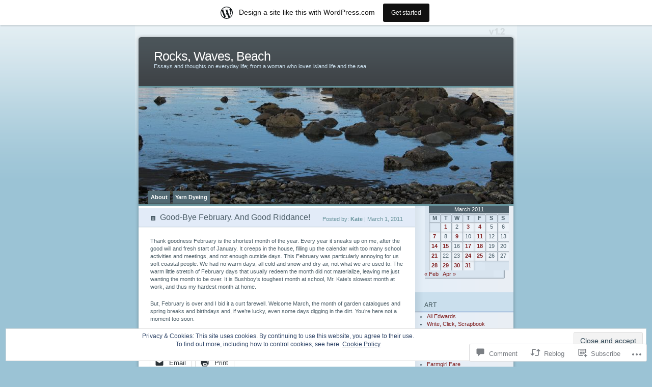

--- FILE ---
content_type: text/html; charset=UTF-8
request_url: https://0521kt.wordpress.com/2011/03/01/good-bye-february-and-good-riddance/
body_size: 27514
content:
<!DOCTYPE html PUBLIC "-//W3C//DTD XHTML 1.0 Transitional//EN" "http://www.w3.org/TR/xhtml1/DTD/xhtml1-transitional.dtd">
<html xmlns="http://www.w3.org/1999/xhtml" lang="en">
<head profile="http://gmpg.org/xfn/11">
<meta http-equiv="Content-Type" content="text/html; charset=UTF-8" />
<title>Good-Bye February. And Good Riddance! | Rocks, Waves, Beach</title>
<link rel="pingback" href="https://0521kt.wordpress.com/xmlrpc.php" />
<meta name='robots' content='max-image-preview:large' />
<link rel='dns-prefetch' href='//s0.wp.com' />
<link rel='dns-prefetch' href='//widgets.wp.com' />
<link rel='dns-prefetch' href='//af.pubmine.com' />
<link rel="alternate" type="application/rss+xml" title="Rocks, Waves, Beach &raquo; Feed" href="https://0521kt.wordpress.com/feed/" />
<link rel="alternate" type="application/rss+xml" title="Rocks, Waves, Beach &raquo; Comments Feed" href="https://0521kt.wordpress.com/comments/feed/" />
<link rel="alternate" type="application/rss+xml" title="Rocks, Waves, Beach &raquo; Good-Bye February. And Good&nbsp;Riddance! Comments Feed" href="https://0521kt.wordpress.com/2011/03/01/good-bye-february-and-good-riddance/feed/" />
	<script type="text/javascript">
		/* <![CDATA[ */
		function addLoadEvent(func) {
			var oldonload = window.onload;
			if (typeof window.onload != 'function') {
				window.onload = func;
			} else {
				window.onload = function () {
					oldonload();
					func();
				}
			}
		}
		/* ]]> */
	</script>
	<link crossorigin='anonymous' rel='stylesheet' id='all-css-0-1' href='/_static/??-eJx9jVkOwjAMRC9EMBWoiA/EWdLUBDerakdVb0+KEIhF/Xz2zBuYsjIpCkaBUFT2xVJkmKi3KAxY6jc5QuX1BIIhey3IwDJ73BrmDfwXDChZG/dk4BIhpL742h1xcfQqJ5YvWjN6cvj2Pugn3vlkX4WgR4dC0apOj1Cjn5e1LYpXiiQzyA1DXc2lg2RQRxWIZWlewrk5tk172J3a/XAHYwB6Qw==&cssminify=yes' type='text/css' media='all' />
<style id='wp-emoji-styles-inline-css'>

	img.wp-smiley, img.emoji {
		display: inline !important;
		border: none !important;
		box-shadow: none !important;
		height: 1em !important;
		width: 1em !important;
		margin: 0 0.07em !important;
		vertical-align: -0.1em !important;
		background: none !important;
		padding: 0 !important;
	}
/*# sourceURL=wp-emoji-styles-inline-css */
</style>
<link crossorigin='anonymous' rel='stylesheet' id='all-css-2-1' href='/wp-content/plugins/gutenberg-core/v22.4.0/build/styles/block-library/style.min.css?m=1768935615i&cssminify=yes' type='text/css' media='all' />
<style id='wp-block-library-inline-css'>
.has-text-align-justify {
	text-align:justify;
}
.has-text-align-justify{text-align:justify;}

/*# sourceURL=wp-block-library-inline-css */
</style><style id='global-styles-inline-css'>
:root{--wp--preset--aspect-ratio--square: 1;--wp--preset--aspect-ratio--4-3: 4/3;--wp--preset--aspect-ratio--3-4: 3/4;--wp--preset--aspect-ratio--3-2: 3/2;--wp--preset--aspect-ratio--2-3: 2/3;--wp--preset--aspect-ratio--16-9: 16/9;--wp--preset--aspect-ratio--9-16: 9/16;--wp--preset--color--black: #000000;--wp--preset--color--cyan-bluish-gray: #abb8c3;--wp--preset--color--white: #ffffff;--wp--preset--color--pale-pink: #f78da7;--wp--preset--color--vivid-red: #cf2e2e;--wp--preset--color--luminous-vivid-orange: #ff6900;--wp--preset--color--luminous-vivid-amber: #fcb900;--wp--preset--color--light-green-cyan: #7bdcb5;--wp--preset--color--vivid-green-cyan: #00d084;--wp--preset--color--pale-cyan-blue: #8ed1fc;--wp--preset--color--vivid-cyan-blue: #0693e3;--wp--preset--color--vivid-purple: #9b51e0;--wp--preset--gradient--vivid-cyan-blue-to-vivid-purple: linear-gradient(135deg,rgb(6,147,227) 0%,rgb(155,81,224) 100%);--wp--preset--gradient--light-green-cyan-to-vivid-green-cyan: linear-gradient(135deg,rgb(122,220,180) 0%,rgb(0,208,130) 100%);--wp--preset--gradient--luminous-vivid-amber-to-luminous-vivid-orange: linear-gradient(135deg,rgb(252,185,0) 0%,rgb(255,105,0) 100%);--wp--preset--gradient--luminous-vivid-orange-to-vivid-red: linear-gradient(135deg,rgb(255,105,0) 0%,rgb(207,46,46) 100%);--wp--preset--gradient--very-light-gray-to-cyan-bluish-gray: linear-gradient(135deg,rgb(238,238,238) 0%,rgb(169,184,195) 100%);--wp--preset--gradient--cool-to-warm-spectrum: linear-gradient(135deg,rgb(74,234,220) 0%,rgb(151,120,209) 20%,rgb(207,42,186) 40%,rgb(238,44,130) 60%,rgb(251,105,98) 80%,rgb(254,248,76) 100%);--wp--preset--gradient--blush-light-purple: linear-gradient(135deg,rgb(255,206,236) 0%,rgb(152,150,240) 100%);--wp--preset--gradient--blush-bordeaux: linear-gradient(135deg,rgb(254,205,165) 0%,rgb(254,45,45) 50%,rgb(107,0,62) 100%);--wp--preset--gradient--luminous-dusk: linear-gradient(135deg,rgb(255,203,112) 0%,rgb(199,81,192) 50%,rgb(65,88,208) 100%);--wp--preset--gradient--pale-ocean: linear-gradient(135deg,rgb(255,245,203) 0%,rgb(182,227,212) 50%,rgb(51,167,181) 100%);--wp--preset--gradient--electric-grass: linear-gradient(135deg,rgb(202,248,128) 0%,rgb(113,206,126) 100%);--wp--preset--gradient--midnight: linear-gradient(135deg,rgb(2,3,129) 0%,rgb(40,116,252) 100%);--wp--preset--font-size--small: 13px;--wp--preset--font-size--medium: 20px;--wp--preset--font-size--large: 36px;--wp--preset--font-size--x-large: 42px;--wp--preset--font-family--albert-sans: 'Albert Sans', sans-serif;--wp--preset--font-family--alegreya: Alegreya, serif;--wp--preset--font-family--arvo: Arvo, serif;--wp--preset--font-family--bodoni-moda: 'Bodoni Moda', serif;--wp--preset--font-family--bricolage-grotesque: 'Bricolage Grotesque', sans-serif;--wp--preset--font-family--cabin: Cabin, sans-serif;--wp--preset--font-family--chivo: Chivo, sans-serif;--wp--preset--font-family--commissioner: Commissioner, sans-serif;--wp--preset--font-family--cormorant: Cormorant, serif;--wp--preset--font-family--courier-prime: 'Courier Prime', monospace;--wp--preset--font-family--crimson-pro: 'Crimson Pro', serif;--wp--preset--font-family--dm-mono: 'DM Mono', monospace;--wp--preset--font-family--dm-sans: 'DM Sans', sans-serif;--wp--preset--font-family--dm-serif-display: 'DM Serif Display', serif;--wp--preset--font-family--domine: Domine, serif;--wp--preset--font-family--eb-garamond: 'EB Garamond', serif;--wp--preset--font-family--epilogue: Epilogue, sans-serif;--wp--preset--font-family--fahkwang: Fahkwang, sans-serif;--wp--preset--font-family--figtree: Figtree, sans-serif;--wp--preset--font-family--fira-sans: 'Fira Sans', sans-serif;--wp--preset--font-family--fjalla-one: 'Fjalla One', sans-serif;--wp--preset--font-family--fraunces: Fraunces, serif;--wp--preset--font-family--gabarito: Gabarito, system-ui;--wp--preset--font-family--ibm-plex-mono: 'IBM Plex Mono', monospace;--wp--preset--font-family--ibm-plex-sans: 'IBM Plex Sans', sans-serif;--wp--preset--font-family--ibarra-real-nova: 'Ibarra Real Nova', serif;--wp--preset--font-family--instrument-serif: 'Instrument Serif', serif;--wp--preset--font-family--inter: Inter, sans-serif;--wp--preset--font-family--josefin-sans: 'Josefin Sans', sans-serif;--wp--preset--font-family--jost: Jost, sans-serif;--wp--preset--font-family--libre-baskerville: 'Libre Baskerville', serif;--wp--preset--font-family--libre-franklin: 'Libre Franklin', sans-serif;--wp--preset--font-family--literata: Literata, serif;--wp--preset--font-family--lora: Lora, serif;--wp--preset--font-family--merriweather: Merriweather, serif;--wp--preset--font-family--montserrat: Montserrat, sans-serif;--wp--preset--font-family--newsreader: Newsreader, serif;--wp--preset--font-family--noto-sans-mono: 'Noto Sans Mono', sans-serif;--wp--preset--font-family--nunito: Nunito, sans-serif;--wp--preset--font-family--open-sans: 'Open Sans', sans-serif;--wp--preset--font-family--overpass: Overpass, sans-serif;--wp--preset--font-family--pt-serif: 'PT Serif', serif;--wp--preset--font-family--petrona: Petrona, serif;--wp--preset--font-family--piazzolla: Piazzolla, serif;--wp--preset--font-family--playfair-display: 'Playfair Display', serif;--wp--preset--font-family--plus-jakarta-sans: 'Plus Jakarta Sans', sans-serif;--wp--preset--font-family--poppins: Poppins, sans-serif;--wp--preset--font-family--raleway: Raleway, sans-serif;--wp--preset--font-family--roboto: Roboto, sans-serif;--wp--preset--font-family--roboto-slab: 'Roboto Slab', serif;--wp--preset--font-family--rubik: Rubik, sans-serif;--wp--preset--font-family--rufina: Rufina, serif;--wp--preset--font-family--sora: Sora, sans-serif;--wp--preset--font-family--source-sans-3: 'Source Sans 3', sans-serif;--wp--preset--font-family--source-serif-4: 'Source Serif 4', serif;--wp--preset--font-family--space-mono: 'Space Mono', monospace;--wp--preset--font-family--syne: Syne, sans-serif;--wp--preset--font-family--texturina: Texturina, serif;--wp--preset--font-family--urbanist: Urbanist, sans-serif;--wp--preset--font-family--work-sans: 'Work Sans', sans-serif;--wp--preset--spacing--20: 0.44rem;--wp--preset--spacing--30: 0.67rem;--wp--preset--spacing--40: 1rem;--wp--preset--spacing--50: 1.5rem;--wp--preset--spacing--60: 2.25rem;--wp--preset--spacing--70: 3.38rem;--wp--preset--spacing--80: 5.06rem;--wp--preset--shadow--natural: 6px 6px 9px rgba(0, 0, 0, 0.2);--wp--preset--shadow--deep: 12px 12px 50px rgba(0, 0, 0, 0.4);--wp--preset--shadow--sharp: 6px 6px 0px rgba(0, 0, 0, 0.2);--wp--preset--shadow--outlined: 6px 6px 0px -3px rgb(255, 255, 255), 6px 6px rgb(0, 0, 0);--wp--preset--shadow--crisp: 6px 6px 0px rgb(0, 0, 0);}:where(body) { margin: 0; }:where(.is-layout-flex){gap: 0.5em;}:where(.is-layout-grid){gap: 0.5em;}body .is-layout-flex{display: flex;}.is-layout-flex{flex-wrap: wrap;align-items: center;}.is-layout-flex > :is(*, div){margin: 0;}body .is-layout-grid{display: grid;}.is-layout-grid > :is(*, div){margin: 0;}body{padding-top: 0px;padding-right: 0px;padding-bottom: 0px;padding-left: 0px;}:root :where(.wp-element-button, .wp-block-button__link){background-color: #32373c;border-width: 0;color: #fff;font-family: inherit;font-size: inherit;font-style: inherit;font-weight: inherit;letter-spacing: inherit;line-height: inherit;padding-top: calc(0.667em + 2px);padding-right: calc(1.333em + 2px);padding-bottom: calc(0.667em + 2px);padding-left: calc(1.333em + 2px);text-decoration: none;text-transform: inherit;}.has-black-color{color: var(--wp--preset--color--black) !important;}.has-cyan-bluish-gray-color{color: var(--wp--preset--color--cyan-bluish-gray) !important;}.has-white-color{color: var(--wp--preset--color--white) !important;}.has-pale-pink-color{color: var(--wp--preset--color--pale-pink) !important;}.has-vivid-red-color{color: var(--wp--preset--color--vivid-red) !important;}.has-luminous-vivid-orange-color{color: var(--wp--preset--color--luminous-vivid-orange) !important;}.has-luminous-vivid-amber-color{color: var(--wp--preset--color--luminous-vivid-amber) !important;}.has-light-green-cyan-color{color: var(--wp--preset--color--light-green-cyan) !important;}.has-vivid-green-cyan-color{color: var(--wp--preset--color--vivid-green-cyan) !important;}.has-pale-cyan-blue-color{color: var(--wp--preset--color--pale-cyan-blue) !important;}.has-vivid-cyan-blue-color{color: var(--wp--preset--color--vivid-cyan-blue) !important;}.has-vivid-purple-color{color: var(--wp--preset--color--vivid-purple) !important;}.has-black-background-color{background-color: var(--wp--preset--color--black) !important;}.has-cyan-bluish-gray-background-color{background-color: var(--wp--preset--color--cyan-bluish-gray) !important;}.has-white-background-color{background-color: var(--wp--preset--color--white) !important;}.has-pale-pink-background-color{background-color: var(--wp--preset--color--pale-pink) !important;}.has-vivid-red-background-color{background-color: var(--wp--preset--color--vivid-red) !important;}.has-luminous-vivid-orange-background-color{background-color: var(--wp--preset--color--luminous-vivid-orange) !important;}.has-luminous-vivid-amber-background-color{background-color: var(--wp--preset--color--luminous-vivid-amber) !important;}.has-light-green-cyan-background-color{background-color: var(--wp--preset--color--light-green-cyan) !important;}.has-vivid-green-cyan-background-color{background-color: var(--wp--preset--color--vivid-green-cyan) !important;}.has-pale-cyan-blue-background-color{background-color: var(--wp--preset--color--pale-cyan-blue) !important;}.has-vivid-cyan-blue-background-color{background-color: var(--wp--preset--color--vivid-cyan-blue) !important;}.has-vivid-purple-background-color{background-color: var(--wp--preset--color--vivid-purple) !important;}.has-black-border-color{border-color: var(--wp--preset--color--black) !important;}.has-cyan-bluish-gray-border-color{border-color: var(--wp--preset--color--cyan-bluish-gray) !important;}.has-white-border-color{border-color: var(--wp--preset--color--white) !important;}.has-pale-pink-border-color{border-color: var(--wp--preset--color--pale-pink) !important;}.has-vivid-red-border-color{border-color: var(--wp--preset--color--vivid-red) !important;}.has-luminous-vivid-orange-border-color{border-color: var(--wp--preset--color--luminous-vivid-orange) !important;}.has-luminous-vivid-amber-border-color{border-color: var(--wp--preset--color--luminous-vivid-amber) !important;}.has-light-green-cyan-border-color{border-color: var(--wp--preset--color--light-green-cyan) !important;}.has-vivid-green-cyan-border-color{border-color: var(--wp--preset--color--vivid-green-cyan) !important;}.has-pale-cyan-blue-border-color{border-color: var(--wp--preset--color--pale-cyan-blue) !important;}.has-vivid-cyan-blue-border-color{border-color: var(--wp--preset--color--vivid-cyan-blue) !important;}.has-vivid-purple-border-color{border-color: var(--wp--preset--color--vivid-purple) !important;}.has-vivid-cyan-blue-to-vivid-purple-gradient-background{background: var(--wp--preset--gradient--vivid-cyan-blue-to-vivid-purple) !important;}.has-light-green-cyan-to-vivid-green-cyan-gradient-background{background: var(--wp--preset--gradient--light-green-cyan-to-vivid-green-cyan) !important;}.has-luminous-vivid-amber-to-luminous-vivid-orange-gradient-background{background: var(--wp--preset--gradient--luminous-vivid-amber-to-luminous-vivid-orange) !important;}.has-luminous-vivid-orange-to-vivid-red-gradient-background{background: var(--wp--preset--gradient--luminous-vivid-orange-to-vivid-red) !important;}.has-very-light-gray-to-cyan-bluish-gray-gradient-background{background: var(--wp--preset--gradient--very-light-gray-to-cyan-bluish-gray) !important;}.has-cool-to-warm-spectrum-gradient-background{background: var(--wp--preset--gradient--cool-to-warm-spectrum) !important;}.has-blush-light-purple-gradient-background{background: var(--wp--preset--gradient--blush-light-purple) !important;}.has-blush-bordeaux-gradient-background{background: var(--wp--preset--gradient--blush-bordeaux) !important;}.has-luminous-dusk-gradient-background{background: var(--wp--preset--gradient--luminous-dusk) !important;}.has-pale-ocean-gradient-background{background: var(--wp--preset--gradient--pale-ocean) !important;}.has-electric-grass-gradient-background{background: var(--wp--preset--gradient--electric-grass) !important;}.has-midnight-gradient-background{background: var(--wp--preset--gradient--midnight) !important;}.has-small-font-size{font-size: var(--wp--preset--font-size--small) !important;}.has-medium-font-size{font-size: var(--wp--preset--font-size--medium) !important;}.has-large-font-size{font-size: var(--wp--preset--font-size--large) !important;}.has-x-large-font-size{font-size: var(--wp--preset--font-size--x-large) !important;}.has-albert-sans-font-family{font-family: var(--wp--preset--font-family--albert-sans) !important;}.has-alegreya-font-family{font-family: var(--wp--preset--font-family--alegreya) !important;}.has-arvo-font-family{font-family: var(--wp--preset--font-family--arvo) !important;}.has-bodoni-moda-font-family{font-family: var(--wp--preset--font-family--bodoni-moda) !important;}.has-bricolage-grotesque-font-family{font-family: var(--wp--preset--font-family--bricolage-grotesque) !important;}.has-cabin-font-family{font-family: var(--wp--preset--font-family--cabin) !important;}.has-chivo-font-family{font-family: var(--wp--preset--font-family--chivo) !important;}.has-commissioner-font-family{font-family: var(--wp--preset--font-family--commissioner) !important;}.has-cormorant-font-family{font-family: var(--wp--preset--font-family--cormorant) !important;}.has-courier-prime-font-family{font-family: var(--wp--preset--font-family--courier-prime) !important;}.has-crimson-pro-font-family{font-family: var(--wp--preset--font-family--crimson-pro) !important;}.has-dm-mono-font-family{font-family: var(--wp--preset--font-family--dm-mono) !important;}.has-dm-sans-font-family{font-family: var(--wp--preset--font-family--dm-sans) !important;}.has-dm-serif-display-font-family{font-family: var(--wp--preset--font-family--dm-serif-display) !important;}.has-domine-font-family{font-family: var(--wp--preset--font-family--domine) !important;}.has-eb-garamond-font-family{font-family: var(--wp--preset--font-family--eb-garamond) !important;}.has-epilogue-font-family{font-family: var(--wp--preset--font-family--epilogue) !important;}.has-fahkwang-font-family{font-family: var(--wp--preset--font-family--fahkwang) !important;}.has-figtree-font-family{font-family: var(--wp--preset--font-family--figtree) !important;}.has-fira-sans-font-family{font-family: var(--wp--preset--font-family--fira-sans) !important;}.has-fjalla-one-font-family{font-family: var(--wp--preset--font-family--fjalla-one) !important;}.has-fraunces-font-family{font-family: var(--wp--preset--font-family--fraunces) !important;}.has-gabarito-font-family{font-family: var(--wp--preset--font-family--gabarito) !important;}.has-ibm-plex-mono-font-family{font-family: var(--wp--preset--font-family--ibm-plex-mono) !important;}.has-ibm-plex-sans-font-family{font-family: var(--wp--preset--font-family--ibm-plex-sans) !important;}.has-ibarra-real-nova-font-family{font-family: var(--wp--preset--font-family--ibarra-real-nova) !important;}.has-instrument-serif-font-family{font-family: var(--wp--preset--font-family--instrument-serif) !important;}.has-inter-font-family{font-family: var(--wp--preset--font-family--inter) !important;}.has-josefin-sans-font-family{font-family: var(--wp--preset--font-family--josefin-sans) !important;}.has-jost-font-family{font-family: var(--wp--preset--font-family--jost) !important;}.has-libre-baskerville-font-family{font-family: var(--wp--preset--font-family--libre-baskerville) !important;}.has-libre-franklin-font-family{font-family: var(--wp--preset--font-family--libre-franklin) !important;}.has-literata-font-family{font-family: var(--wp--preset--font-family--literata) !important;}.has-lora-font-family{font-family: var(--wp--preset--font-family--lora) !important;}.has-merriweather-font-family{font-family: var(--wp--preset--font-family--merriweather) !important;}.has-montserrat-font-family{font-family: var(--wp--preset--font-family--montserrat) !important;}.has-newsreader-font-family{font-family: var(--wp--preset--font-family--newsreader) !important;}.has-noto-sans-mono-font-family{font-family: var(--wp--preset--font-family--noto-sans-mono) !important;}.has-nunito-font-family{font-family: var(--wp--preset--font-family--nunito) !important;}.has-open-sans-font-family{font-family: var(--wp--preset--font-family--open-sans) !important;}.has-overpass-font-family{font-family: var(--wp--preset--font-family--overpass) !important;}.has-pt-serif-font-family{font-family: var(--wp--preset--font-family--pt-serif) !important;}.has-petrona-font-family{font-family: var(--wp--preset--font-family--petrona) !important;}.has-piazzolla-font-family{font-family: var(--wp--preset--font-family--piazzolla) !important;}.has-playfair-display-font-family{font-family: var(--wp--preset--font-family--playfair-display) !important;}.has-plus-jakarta-sans-font-family{font-family: var(--wp--preset--font-family--plus-jakarta-sans) !important;}.has-poppins-font-family{font-family: var(--wp--preset--font-family--poppins) !important;}.has-raleway-font-family{font-family: var(--wp--preset--font-family--raleway) !important;}.has-roboto-font-family{font-family: var(--wp--preset--font-family--roboto) !important;}.has-roboto-slab-font-family{font-family: var(--wp--preset--font-family--roboto-slab) !important;}.has-rubik-font-family{font-family: var(--wp--preset--font-family--rubik) !important;}.has-rufina-font-family{font-family: var(--wp--preset--font-family--rufina) !important;}.has-sora-font-family{font-family: var(--wp--preset--font-family--sora) !important;}.has-source-sans-3-font-family{font-family: var(--wp--preset--font-family--source-sans-3) !important;}.has-source-serif-4-font-family{font-family: var(--wp--preset--font-family--source-serif-4) !important;}.has-space-mono-font-family{font-family: var(--wp--preset--font-family--space-mono) !important;}.has-syne-font-family{font-family: var(--wp--preset--font-family--syne) !important;}.has-texturina-font-family{font-family: var(--wp--preset--font-family--texturina) !important;}.has-urbanist-font-family{font-family: var(--wp--preset--font-family--urbanist) !important;}.has-work-sans-font-family{font-family: var(--wp--preset--font-family--work-sans) !important;}
/*# sourceURL=global-styles-inline-css */
</style>

<style id='classic-theme-styles-inline-css'>
.wp-block-button__link{background-color:#32373c;border-radius:9999px;box-shadow:none;color:#fff;font-size:1.125em;padding:calc(.667em + 2px) calc(1.333em + 2px);text-decoration:none}.wp-block-file__button{background:#32373c;color:#fff}.wp-block-accordion-heading{margin:0}.wp-block-accordion-heading__toggle{background-color:inherit!important;color:inherit!important}.wp-block-accordion-heading__toggle:not(:focus-visible){outline:none}.wp-block-accordion-heading__toggle:focus,.wp-block-accordion-heading__toggle:hover{background-color:inherit!important;border:none;box-shadow:none;color:inherit;padding:var(--wp--preset--spacing--20,1em) 0;text-decoration:none}.wp-block-accordion-heading__toggle:focus-visible{outline:auto;outline-offset:0}
/*# sourceURL=/wp-content/plugins/gutenberg-core/v22.4.0/build/styles/block-library/classic.min.css */
</style>
<link crossorigin='anonymous' rel='stylesheet' id='all-css-4-1' href='/_static/??-eJx9jksOwjAMRC9EsEAtnwXiKCgfC1LqJIqd9vq4qtgAYmPJM/PsgbkYn5NgEqBmytjuMTH4XFF1KlZAE4QhWhyRNLb1zBv4jc1FGeNcqchsdFJsZOShIP/jBpRi/dOotJ5YDeCW3t5twhRyBdskkxWJ/osCrh5ci2OACavTzyoulflzX7pc6bI7Hk777tx1/fACNXxjkA==&cssminify=yes' type='text/css' media='all' />
<link rel='stylesheet' id='verbum-gutenberg-css-css' href='https://widgets.wp.com/verbum-block-editor/block-editor.css?ver=1738686361' media='all' />
<link crossorigin='anonymous' rel='stylesheet' id='all-css-6-1' href='/wp-content/themes/pub/ocean-mist/style.css?m=1741693338i&cssminify=yes' type='text/css' media='all' />
<link crossorigin='anonymous' rel='stylesheet' id='all-css-8-1' href='/_static/??-eJzTLy/QTc7PK0nNK9HPLdUtyClNz8wr1i9KTcrJTwcy0/WTi5G5ekCujj52Temp+bo5+cmJJZn5eSgc3bScxMwikFb7XFtDE1NLExMLc0OTLACohS2q&cssminify=yes' type='text/css' media='all' />
<link crossorigin='anonymous' rel='stylesheet' id='print-css-9-1' href='/wp-content/mu-plugins/global-print/global-print.css?m=1465851035i&cssminify=yes' type='text/css' media='print' />
<style id='jetpack-global-styles-frontend-style-inline-css'>
:root { --font-headings: unset; --font-base: unset; --font-headings-default: -apple-system,BlinkMacSystemFont,"Segoe UI",Roboto,Oxygen-Sans,Ubuntu,Cantarell,"Helvetica Neue",sans-serif; --font-base-default: -apple-system,BlinkMacSystemFont,"Segoe UI",Roboto,Oxygen-Sans,Ubuntu,Cantarell,"Helvetica Neue",sans-serif;}
/*# sourceURL=jetpack-global-styles-frontend-style-inline-css */
</style>
<link crossorigin='anonymous' rel='stylesheet' id='all-css-12-1' href='/_static/??-eJyNjcsKAjEMRX/IGtQZBxfip0hMS9sxTYppGfx7H7gRN+7ugcs5sFRHKi1Ig9Jd5R6zGMyhVaTrh8G6QFHfORhYwlvw6P39PbPENZmt4G/ROQuBKWVkxxrVvuBH1lIoz2waILJekF+HUzlupnG3nQ77YZwfuRJIaQ==&cssminify=yes' type='text/css' media='all' />
<script type="text/javascript" id="jetpack_related-posts-js-extra">
/* <![CDATA[ */
var related_posts_js_options = {"post_heading":"h4"};
//# sourceURL=jetpack_related-posts-js-extra
/* ]]> */
</script>
<script type="text/javascript" id="wpcom-actionbar-placeholder-js-extra">
/* <![CDATA[ */
var actionbardata = {"siteID":"1491304","postID":"2514","siteURL":"https://0521kt.wordpress.com","xhrURL":"https://0521kt.wordpress.com/wp-admin/admin-ajax.php","nonce":"0c03c43c55","isLoggedIn":"","statusMessage":"","subsEmailDefault":"instantly","proxyScriptUrl":"https://s0.wp.com/wp-content/js/wpcom-proxy-request.js?m=1513050504i&amp;ver=20211021","shortlink":"https://wp.me/p6fXi-Ey","i18n":{"followedText":"New posts from this site will now appear in your \u003Ca href=\"https://wordpress.com/reader\"\u003EReader\u003C/a\u003E","foldBar":"Collapse this bar","unfoldBar":"Expand this bar","shortLinkCopied":"Shortlink copied to clipboard."}};
//# sourceURL=wpcom-actionbar-placeholder-js-extra
/* ]]> */
</script>
<script type="text/javascript" id="jetpack-mu-wpcom-settings-js-before">
/* <![CDATA[ */
var JETPACK_MU_WPCOM_SETTINGS = {"assetsUrl":"https://s0.wp.com/wp-content/mu-plugins/jetpack-mu-wpcom-plugin/sun/jetpack_vendor/automattic/jetpack-mu-wpcom/src/build/"};
//# sourceURL=jetpack-mu-wpcom-settings-js-before
/* ]]> */
</script>
<script crossorigin='anonymous' type='text/javascript'  src='/_static/??-eJxdjd0KAiEQhV+o2clg2b2JHiVcFdF0HBxt6+3bhYjq6vBx/nBlMIWao4a5A6fuAwlG11ib25tROuE1kMGlh2SxuqSbs8BFmvzSkAMNUQ74tRu3TGrAtTye/96Siv+8rqVabQVM0iJO9qLJjPfTLkCFwFuu28Qln9U0jkelpnmOL35BR9g='></script>
<script type="text/javascript" id="rlt-proxy-js-after">
/* <![CDATA[ */
	rltInitialize( {"token":null,"iframeOrigins":["https:\/\/widgets.wp.com"]} );
//# sourceURL=rlt-proxy-js-after
/* ]]> */
</script>
<link rel="EditURI" type="application/rsd+xml" title="RSD" href="https://0521kt.wordpress.com/xmlrpc.php?rsd" />
<meta name="generator" content="WordPress.com" />
<link rel="canonical" href="https://0521kt.wordpress.com/2011/03/01/good-bye-february-and-good-riddance/" />
<link rel='shortlink' href='https://wp.me/p6fXi-Ey' />
<link rel="alternate" type="application/json+oembed" href="https://public-api.wordpress.com/oembed/?format=json&amp;url=https%3A%2F%2F0521kt.wordpress.com%2F2011%2F03%2F01%2Fgood-bye-february-and-good-riddance%2F&amp;for=wpcom-auto-discovery" /><link rel="alternate" type="application/xml+oembed" href="https://public-api.wordpress.com/oembed/?format=xml&amp;url=https%3A%2F%2F0521kt.wordpress.com%2F2011%2F03%2F01%2Fgood-bye-february-and-good-riddance%2F&amp;for=wpcom-auto-discovery" />
<!-- Jetpack Open Graph Tags -->
<meta property="og:type" content="article" />
<meta property="og:title" content="Good-Bye February. And Good Riddance!" />
<meta property="og:url" content="https://0521kt.wordpress.com/2011/03/01/good-bye-february-and-good-riddance/" />
<meta property="og:description" content="Thank goodness February is the shortest month of the year. Every year it sneaks up on me, after the good will and fresh start of January. It creeps in the house, filling up the calendar with too ma…" />
<meta property="article:published_time" content="2011-03-02T05:50:06+00:00" />
<meta property="article:modified_time" content="2011-03-02T05:50:06+00:00" />
<meta property="og:site_name" content="Rocks, Waves, Beach" />
<meta property="og:image" content="https://secure.gravatar.com/blavatar/8ab405d02b166b5fae73e975aab9072883e263818bc0bce1a273c96403670b01?s=200&#038;ts=1769455679" />
<meta property="og:image:width" content="200" />
<meta property="og:image:height" content="200" />
<meta property="og:image:alt" content="" />
<meta property="og:locale" content="en_US" />
<meta property="fb:app_id" content="249643311490" />
<meta property="article:publisher" content="https://www.facebook.com/WordPresscom" />
<meta name="twitter:text:title" content="Good-Bye February. And Good&nbsp;Riddance!" />
<meta name="twitter:image" content="https://secure.gravatar.com/blavatar/8ab405d02b166b5fae73e975aab9072883e263818bc0bce1a273c96403670b01?s=240" />
<meta name="twitter:card" content="summary" />

<!-- End Jetpack Open Graph Tags -->
<link rel="shortcut icon" type="image/x-icon" href="https://secure.gravatar.com/blavatar/8ab405d02b166b5fae73e975aab9072883e263818bc0bce1a273c96403670b01?s=32" sizes="16x16" />
<link rel="icon" type="image/x-icon" href="https://secure.gravatar.com/blavatar/8ab405d02b166b5fae73e975aab9072883e263818bc0bce1a273c96403670b01?s=32" sizes="16x16" />
<link rel="apple-touch-icon" href="https://secure.gravatar.com/blavatar/8ab405d02b166b5fae73e975aab9072883e263818bc0bce1a273c96403670b01?s=114" />
<link rel='openid.server' href='https://0521kt.wordpress.com/?openidserver=1' />
<link rel='openid.delegate' href='https://0521kt.wordpress.com/' />
<link rel="search" type="application/opensearchdescription+xml" href="https://0521kt.wordpress.com/osd.xml" title="Rocks, Waves, Beach" />
<link rel="search" type="application/opensearchdescription+xml" href="https://s1.wp.com/opensearch.xml" title="WordPress.com" />
		<style id="wpcom-hotfix-masterbar-style">
			@media screen and (min-width: 783px) {
				#wpadminbar .quicklinks li#wp-admin-bar-my-account.with-avatar > a img {
					margin-top: 5px;
				}
			}
		</style>
		<meta name="description" content="Thank goodness February is the shortest month of the year. Every year it sneaks up on me, after the good will and fresh start of January. It creeps in the house, filling up the calendar with too many school activities and meetings, and not enough outside days. This February was particularly annoying for us soft&hellip;" />
	<style type="text/css">
	#mainpic {
		background: url('https://0521kt.wordpress.com/wp-content/uploads/2017/05/cropped-img_3563.jpg') no-repeat;
	}
	</style>
<script type="text/javascript">
/* <![CDATA[ */
var wa_client = {}; wa_client.cmd = []; wa_client.config = { 'blog_id': 1491304, 'blog_language': 'en', 'is_wordads': false, 'hosting_type': 0, 'afp_account_id': null, 'afp_host_id': 5038568878849053, 'theme': 'pub/ocean-mist', '_': { 'title': 'Advertisement', 'privacy_settings': 'Privacy Settings' }, 'formats': [ 'inline', 'belowpost', 'bottom_sticky', 'sidebar_sticky_right', 'sidebar', 'gutenberg_rectangle', 'gutenberg_leaderboard', 'gutenberg_mobile_leaderboard', 'gutenberg_skyscraper' ] };
/* ]]> */
</script>
		<script type="text/javascript">

			window.doNotSellCallback = function() {

				var linkElements = [
					'a[href="https://wordpress.com/?ref=footer_blog"]',
					'a[href="https://wordpress.com/?ref=footer_website"]',
					'a[href="https://wordpress.com/?ref=vertical_footer"]',
					'a[href^="https://wordpress.com/?ref=footer_segment_"]',
				].join(',');

				var dnsLink = document.createElement( 'a' );
				dnsLink.href = 'https://wordpress.com/advertising-program-optout/';
				dnsLink.classList.add( 'do-not-sell-link' );
				dnsLink.rel = 'nofollow';
				dnsLink.style.marginLeft = '0.5em';
				dnsLink.textContent = 'Do Not Sell or Share My Personal Information';

				var creditLinks = document.querySelectorAll( linkElements );

				if ( 0 === creditLinks.length ) {
					return false;
				}

				Array.prototype.forEach.call( creditLinks, function( el ) {
					el.insertAdjacentElement( 'afterend', dnsLink );
				});

				return true;
			};

		</script>
		<script type="text/javascript">
	window.google_analytics_uacct = "UA-52447-2";
</script>

<script type="text/javascript">
	var _gaq = _gaq || [];
	_gaq.push(['_setAccount', 'UA-52447-2']);
	_gaq.push(['_gat._anonymizeIp']);
	_gaq.push(['_setDomainName', 'wordpress.com']);
	_gaq.push(['_initData']);
	_gaq.push(['_trackPageview']);

	(function() {
		var ga = document.createElement('script'); ga.type = 'text/javascript'; ga.async = true;
		ga.src = ('https:' == document.location.protocol ? 'https://ssl' : 'http://www') + '.google-analytics.com/ga.js';
		(document.getElementsByTagName('head')[0] || document.getElementsByTagName('body')[0]).appendChild(ga);
	})();
</script>
<link crossorigin='anonymous' rel='stylesheet' id='all-css-2-3' href='/wp-content/mu-plugins/jetpack-plugin/sun/_inc/build/subscriptions/subscriptions.min.css?m=1753981412i&cssminify=yes' type='text/css' media='all' />
</head>
<body class="wp-singular post-template-default single single-post postid-2514 single-format-standard wp-theme-pubocean-mist customizer-styles-applied jetpack-reblog-enabled has-marketing-bar has-marketing-bar-theme-ocean-mist">

<div id="page">
	<div id="header">
		<h1><a href="https://0521kt.wordpress.com/">Rocks, Waves, Beach</a></h1>
		<div class="description">Essays and thoughts on everyday life; from a woman who loves island life and the sea.&nbsp;</div>
		<div id="mainpic">
			<a href="https://0521kt.wordpress.com/">
						</a>
		</div>
		<ul class="pagetabs" id="pagetabs">
	<li class="page_item page-item-2"><a href="https://0521kt.wordpress.com/about/">About</a></li>
<li class="page_item page-item-2804"><a href="https://0521kt.wordpress.com/yarn-dyeing/">Yarn Dyeing</a></li>
</ul>

	</div>

	<div id="content">

  		<div class="postwrapper wideposts" id="post-2514">
			<div class="title">
				<small>Posted by: <strong>Kate</strong> | March 1, 2011 </small>
				<h2>Good-Bye February. And Good&nbsp;Riddance!</h2>
			</div>
			<div class="post-2514 post type-post status-publish format-standard hentry category-general-essays category-winter">
				<div class="entry">
			      		<p>Thank goodness February is the shortest month of the year. Every year it sneaks up on me, after the good will and fresh start of January. It creeps in the house, filling up the calendar with too many school activities and meetings, and not enough outside days. This February was particularly annoying for us soft coastal people. We had no warm days, all cold and snow and dry air, not what we are used to. The warm little stretch of February days that usually redeem the month did not materialize, leaving me just wanting the month to be over. It is Bushboy&#8217;s toughest month at school, Mr. Kate&#8217;s slowest month at work, and thus my hardest month at home.</p>
<p>But, February is over and I bid it a curt farewell. Welcome March, the month of garden catalogues and spring breaks and birthdays and, if we&#8217;re lucky, even some days digging in the dirt. You&#8217;re here not a moment too soon.</p>
<div id="atatags-370373-6977c03f45de1">
		<script type="text/javascript">
			__ATA = window.__ATA || {};
			__ATA.cmd = window.__ATA.cmd || [];
			__ATA.cmd.push(function() {
				__ATA.initVideoSlot('atatags-370373-6977c03f45de1', {
					sectionId: '370373',
					format: 'inread'
				});
			});
		</script>
	</div><span id="wordads-inline-marker" style="display: none;"></span><div id="jp-post-flair" class="sharedaddy sd-like-enabled sd-sharing-enabled"><div class="sharedaddy sd-sharing-enabled"><div class="robots-nocontent sd-block sd-social sd-social-icon-text sd-sharing"><h3 class="sd-title">Share this:</h3><div class="sd-content"><ul><li class="share-email"><a rel="nofollow noopener noreferrer"
				data-shared="sharing-email-2514"
				class="share-email sd-button share-icon"
				href="mailto:?subject=%5BShared%20Post%5D%20Good-Bye%20February.%20And%20Good%20Riddance%21&#038;body=https%3A%2F%2F0521kt.wordpress.com%2F2011%2F03%2F01%2Fgood-bye-february-and-good-riddance%2F&#038;share=email"
				target="_blank"
				aria-labelledby="sharing-email-2514"
				data-email-share-error-title="Do you have email set up?" data-email-share-error-text="If you&#039;re having problems sharing via email, you might not have email set up for your browser. You may need to create a new email yourself." data-email-share-nonce="b14447a147" data-email-share-track-url="https://0521kt.wordpress.com/2011/03/01/good-bye-february-and-good-riddance/?share=email">
				<span id="sharing-email-2514" hidden>Email a link to a friend (Opens in new window)</span>
				<span>Email</span>
			</a></li><li class="share-print"><a rel="nofollow noopener noreferrer"
				data-shared="sharing-print-2514"
				class="share-print sd-button share-icon"
				href="https://0521kt.wordpress.com/2011/03/01/good-bye-february-and-good-riddance/#print?share=print"
				target="_blank"
				aria-labelledby="sharing-print-2514"
				>
				<span id="sharing-print-2514" hidden>Print (Opens in new window)</span>
				<span>Print</span>
			</a></li><li class="share-end"></li></ul></div></div></div><div class='sharedaddy sd-block sd-like jetpack-likes-widget-wrapper jetpack-likes-widget-unloaded' id='like-post-wrapper-1491304-2514-6977c03f462b9' data-src='//widgets.wp.com/likes/index.html?ver=20260126#blog_id=1491304&amp;post_id=2514&amp;origin=0521kt.wordpress.com&amp;obj_id=1491304-2514-6977c03f462b9' data-name='like-post-frame-1491304-2514-6977c03f462b9' data-title='Like or Reblog'><div class='likes-widget-placeholder post-likes-widget-placeholder' style='height: 55px;'><span class='button'><span>Like</span></span> <span class='loading'>Loading...</span></div><span class='sd-text-color'></span><a class='sd-link-color'></a></div>
<div id='jp-relatedposts' class='jp-relatedposts' >
	<h3 class="jp-relatedposts-headline"><em>Related</em></h3>
</div></div>							        	</div>
			    	<div class="postinfo">
					<p>Posted in <a href="https://0521kt.wordpress.com/category/general-essays/" rel="category tag">general essays</a>, <a href="https://0521kt.wordpress.com/category/winter/" rel="category tag">winter</a></p>
			  	</div>
			</div>
			<div class="navigation">
				<div class="alignleft">&laquo; <a href="https://0521kt.wordpress.com/2011/02/28/when-its-the-vancouver-public-library-its-definitely-a-highlight/" rel="prev">When It&#8217;s the Vancouver Public Library, It&#8217;s Definitely a&nbsp;Highlight</a></div>
				<div class="alignright"><a href="https://0521kt.wordpress.com/2011/03/03/money-talks-vacations/" rel="next">Money Talks: Vacations</a> &raquo;</div>
			</div>
			<br style="clear:both" />
		</div>

	
<!-- You can start editing here. -->

		<div class="title">
		<h2 id="comments">Responses</h2>
		</div>
		<ol class="commentlist">
			<li class="comment even thread-even depth-1 archive" id="comment-2971">
		<div class="entry">
			<img referrerpolicy="no-referrer" alt='Kathy&#039;s avatar' src='https://2.gravatar.com/avatar/8e5701e7f7cb7a1baea984a1a11a3cbbf3f9e259b4666a43ba5f82aee634dd94?s=48&#038;d=identicon&#038;r=G' srcset='https://2.gravatar.com/avatar/8e5701e7f7cb7a1baea984a1a11a3cbbf3f9e259b4666a43ba5f82aee634dd94?s=48&#038;d=identicon&#038;r=G 1x, https://2.gravatar.com/avatar/8e5701e7f7cb7a1baea984a1a11a3cbbf3f9e259b4666a43ba5f82aee634dd94?s=72&#038;d=identicon&#038;r=G 1.5x, https://2.gravatar.com/avatar/8e5701e7f7cb7a1baea984a1a11a3cbbf3f9e259b4666a43ba5f82aee634dd94?s=96&#038;d=identicon&#038;r=G 2x, https://2.gravatar.com/avatar/8e5701e7f7cb7a1baea984a1a11a3cbbf3f9e259b4666a43ba5f82aee634dd94?s=144&#038;d=identicon&#038;r=G 3x, https://2.gravatar.com/avatar/8e5701e7f7cb7a1baea984a1a11a3cbbf3f9e259b4666a43ba5f82aee634dd94?s=192&#038;d=identicon&#038;r=G 4x' class='avatar avatar-48' height='48' width='48' decoding='async' />			<p>You know, I love the winter, but this year, I have to agree with you.  February has been taxing and I&#8217;m glad to be moving on.  Though March and April look like they may be a whirlwind as well.  We shall see!  Hope you find much colour to raise your spirits soon.</p>
			<ul class="buttons">
				<li></li>
			</ul>
		</div>
		<div class="postinfo">
			<p>By: <strong><a href="http://work-in-progress.typepad.com" class="url" rel="ugc external nofollow">Kathy</a></strong> on March 2, 2011 <br /> at 11:39 am</p>
			<p><a rel="nofollow" class="comment-reply-link" href="https://0521kt.wordpress.com/2011/03/01/good-bye-february-and-good-riddance/?replytocom=2971#respond" data-commentid="2971" data-postid="2514" data-belowelement="comment-2971" data-respondelement="respond" data-replyto="Reply to Kathy" aria-label="Reply to Kathy">Reply</a></p>
			<p></p>
		</div>
</li><!-- #comment-## -->
	<li class="comment odd alt thread-odd thread-alt depth-1 archive" id="comment-2972">
		<div class="entry">
			<img referrerpolicy="no-referrer" alt='Denise | Chez Danisse&#039;s avatar' src='https://0.gravatar.com/avatar/fa736becf863e5091cdaf1815f4822731c7fb89ef97da0db4947be0e35a85cd4?s=48&#038;d=identicon&#038;r=G' srcset='https://0.gravatar.com/avatar/fa736becf863e5091cdaf1815f4822731c7fb89ef97da0db4947be0e35a85cd4?s=48&#038;d=identicon&#038;r=G 1x, https://0.gravatar.com/avatar/fa736becf863e5091cdaf1815f4822731c7fb89ef97da0db4947be0e35a85cd4?s=72&#038;d=identicon&#038;r=G 1.5x, https://0.gravatar.com/avatar/fa736becf863e5091cdaf1815f4822731c7fb89ef97da0db4947be0e35a85cd4?s=96&#038;d=identicon&#038;r=G 2x, https://0.gravatar.com/avatar/fa736becf863e5091cdaf1815f4822731c7fb89ef97da0db4947be0e35a85cd4?s=144&#038;d=identicon&#038;r=G 3x, https://0.gravatar.com/avatar/fa736becf863e5091cdaf1815f4822731c7fb89ef97da0db4947be0e35a85cd4?s=192&#038;d=identicon&#038;r=G 4x' class='avatar avatar-48' height='48' width='48' decoding='async' />			<p>Hello March!  Enjoy those garden catalogs!</p>
			<ul class="buttons">
				<li></li>
			</ul>
		</div>
		<div class="postinfo">
			<p>By: <strong><a href="http://chezdanisse.blogspot.com/" class="url" rel="ugc external nofollow">Denise | Chez Danisse</a></strong> on March 2, 2011 <br /> at 1:13 pm</p>
			<p><a rel="nofollow" class="comment-reply-link" href="https://0521kt.wordpress.com/2011/03/01/good-bye-february-and-good-riddance/?replytocom=2972#respond" data-commentid="2972" data-postid="2514" data-belowelement="comment-2972" data-respondelement="respond" data-replyto="Reply to Denise | Chez Danisse" aria-label="Reply to Denise | Chez Danisse">Reply</a></p>
			<p></p>
		</div>
</li><!-- #comment-## -->
	<li class="comment even thread-even depth-1 archive" id="comment-2973">
		<div class="entry">
			<img referrerpolicy="no-referrer" alt='Terri&#039;s avatar' src='https://2.gravatar.com/avatar/ba71facfb75e2879d308234f5cb17c38447d0a9af4b6c65b6757f5ad332340be?s=48&#038;d=identicon&#038;r=G' srcset='https://2.gravatar.com/avatar/ba71facfb75e2879d308234f5cb17c38447d0a9af4b6c65b6757f5ad332340be?s=48&#038;d=identicon&#038;r=G 1x, https://2.gravatar.com/avatar/ba71facfb75e2879d308234f5cb17c38447d0a9af4b6c65b6757f5ad332340be?s=72&#038;d=identicon&#038;r=G 1.5x, https://2.gravatar.com/avatar/ba71facfb75e2879d308234f5cb17c38447d0a9af4b6c65b6757f5ad332340be?s=96&#038;d=identicon&#038;r=G 2x, https://2.gravatar.com/avatar/ba71facfb75e2879d308234f5cb17c38447d0a9af4b6c65b6757f5ad332340be?s=144&#038;d=identicon&#038;r=G 3x, https://2.gravatar.com/avatar/ba71facfb75e2879d308234f5cb17c38447d0a9af4b6c65b6757f5ad332340be?s=192&#038;d=identicon&#038;r=G 4x' class='avatar avatar-48' height='48' width='48' decoding='async' />			<p>DITTO!!!!</p>
			<ul class="buttons">
				<li></li>
			</ul>
		</div>
		<div class="postinfo">
			<p>By: <strong><a href="http://www.knitandnosh.typepad.com" class="url" rel="ugc external nofollow">Terri</a></strong> on March 3, 2011 <br /> at 12:54 am</p>
			<p><a rel="nofollow" class="comment-reply-link" href="https://0521kt.wordpress.com/2011/03/01/good-bye-february-and-good-riddance/?replytocom=2973#respond" data-commentid="2973" data-postid="2514" data-belowelement="comment-2973" data-respondelement="respond" data-replyto="Reply to Terri" aria-label="Reply to Terri">Reply</a></p>
			<p></p>
		</div>
</li><!-- #comment-## -->
	<li class="comment odd alt thread-odd thread-alt depth-1 archive" id="comment-3005">
		<div class="entry">
			<img referrerpolicy="no-referrer" alt='melissa&#039;s avatar' src='https://2.gravatar.com/avatar/22fb82b9711275beb8d5536e7420a6f4893cf6c99088373a130798b7eb1454fd?s=48&#038;d=identicon&#038;r=G' srcset='https://2.gravatar.com/avatar/22fb82b9711275beb8d5536e7420a6f4893cf6c99088373a130798b7eb1454fd?s=48&#038;d=identicon&#038;r=G 1x, https://2.gravatar.com/avatar/22fb82b9711275beb8d5536e7420a6f4893cf6c99088373a130798b7eb1454fd?s=72&#038;d=identicon&#038;r=G 1.5x, https://2.gravatar.com/avatar/22fb82b9711275beb8d5536e7420a6f4893cf6c99088373a130798b7eb1454fd?s=96&#038;d=identicon&#038;r=G 2x, https://2.gravatar.com/avatar/22fb82b9711275beb8d5536e7420a6f4893cf6c99088373a130798b7eb1454fd?s=144&#038;d=identicon&#038;r=G 3x, https://2.gravatar.com/avatar/22fb82b9711275beb8d5536e7420a6f4893cf6c99088373a130798b7eb1454fd?s=192&#038;d=identicon&#038;r=G 4x' class='avatar avatar-48' height='48' width='48' loading='lazy' decoding='async' />			<p>oh poor february.  it never gets the love.<br />
(i&#8217;m, of course, just teasing you.  we have three birthdays in february so i think that helps to break up the monotony.)</p>
			<ul class="buttons">
				<li></li>
			</ul>
		</div>
		<div class="postinfo">
			<p>By: <strong><a href="http://knittingsandwich.typepad.com/" class="url" rel="ugc external nofollow">melissa</a></strong> on March 10, 2011 <br /> at 1:25 pm</p>
			<p><a rel="nofollow" class="comment-reply-link" href="https://0521kt.wordpress.com/2011/03/01/good-bye-february-and-good-riddance/?replytocom=3005#respond" data-commentid="3005" data-postid="2514" data-belowelement="comment-3005" data-respondelement="respond" data-replyto="Reply to melissa" aria-label="Reply to melissa">Reply</a></p>
			<p></p>
		</div>
</li><!-- #comment-## -->
	<li class="comment even thread-even depth-1 archive" id="comment-3041">
		<div class="entry">
			<img referrerpolicy="no-referrer" alt='Rachel&#039;s avatar' src='https://2.gravatar.com/avatar/8f1e696cd1f0a081e4c468450a265bec6707e33bc0bcb0c2d70aeecd3273ef75?s=48&#038;d=identicon&#038;r=G' srcset='https://2.gravatar.com/avatar/8f1e696cd1f0a081e4c468450a265bec6707e33bc0bcb0c2d70aeecd3273ef75?s=48&#038;d=identicon&#038;r=G 1x, https://2.gravatar.com/avatar/8f1e696cd1f0a081e4c468450a265bec6707e33bc0bcb0c2d70aeecd3273ef75?s=72&#038;d=identicon&#038;r=G 1.5x, https://2.gravatar.com/avatar/8f1e696cd1f0a081e4c468450a265bec6707e33bc0bcb0c2d70aeecd3273ef75?s=96&#038;d=identicon&#038;r=G 2x, https://2.gravatar.com/avatar/8f1e696cd1f0a081e4c468450a265bec6707e33bc0bcb0c2d70aeecd3273ef75?s=144&#038;d=identicon&#038;r=G 3x, https://2.gravatar.com/avatar/8f1e696cd1f0a081e4c468450a265bec6707e33bc0bcb0c2d70aeecd3273ef75?s=192&#038;d=identicon&#038;r=G 4x' class='avatar avatar-48' height='48' width='48' loading='lazy' decoding='async' />			<p>I agree.  Although March in northeast Oregon can be a bear (as I&#8217;m writing this we just had a 30 minute horrible hail storm that turned into snow now)&#8230;which is worse for me.  Expecting flowers poking up and green grass and warm days and often not getting any of the above!  February I expect to be crappy&#8230;and it meets my expectations every year! ;)</p>
			<ul class="buttons">
				<li></li>
			</ul>
		</div>
		<div class="postinfo">
			<p>By: <strong><a href="http://www.timesweareliving.blogspot.com" class="url" rel="ugc external nofollow">Rachel</a></strong> on March 19, 2011 <br /> at 3:23 pm</p>
			<p><a rel="nofollow" class="comment-reply-link" href="https://0521kt.wordpress.com/2011/03/01/good-bye-february-and-good-riddance/?replytocom=3041#respond" data-commentid="3041" data-postid="2514" data-belowelement="comment-3041" data-respondelement="respond" data-replyto="Reply to Rachel" aria-label="Reply to Rachel">Reply</a></p>
			<p></p>
		</div>
</li><!-- #comment-## -->
		</ol>

		<div class="navigation">
			<div class="alignleft"></div>
			<div class="alignright"></div>
		</div>
		<br />



	<div id="respond" class="comment-respond">
		<h3 id="reply-title" class="comment-reply-title">Welcome! I always like to hear what people think of a post, it often leads to a great discussion! I am now responding to comments and questions right in the comments themselves, so other people can follow the conversation. <small><a rel="nofollow" id="cancel-comment-reply-link" href="/2011/03/01/good-bye-february-and-good-riddance/#respond" style="display:none;">Cancel reply</a></small></h3><form action="https://0521kt.wordpress.com/wp-comments-post.php" method="post" id="commentform" class="comment-form">


<div class="comment-form__verbum transparent"></div><div class="verbum-form-meta"><input type='hidden' name='comment_post_ID' value='2514' id='comment_post_ID' />
<input type='hidden' name='comment_parent' id='comment_parent' value='0' />

			<input type="hidden" name="highlander_comment_nonce" id="highlander_comment_nonce" value="47e8684679" />
			<input type="hidden" name="verbum_show_subscription_modal" value="" /></div><p style="display: none;"><input type="hidden" id="akismet_comment_nonce" name="akismet_comment_nonce" value="ee53a43614" /></p><p style="display: none !important;" class="akismet-fields-container" data-prefix="ak_"><label>&#916;<textarea name="ak_hp_textarea" cols="45" rows="8" maxlength="100"></textarea></label><input type="hidden" id="ak_js_1" name="ak_js" value="250"/><script type="text/javascript">
/* <![CDATA[ */
document.getElementById( "ak_js_1" ).setAttribute( "value", ( new Date() ).getTime() );
/* ]]> */
</script>
</p></form>	</div><!-- #respond -->
	

	
	<div class="title">
		<h2>Categories</h2>
	</div>
	<div class="post-2514 post type-post status-publish format-standard hentry category-general-essays category-winter">
	  <ul class="catlist">
        	<li class="cat-item cat-item-15174684"><a href="https://0521kt.wordpress.com/category/2009-word/">2009 word</a>
</li>
	<li class="cat-item cat-item-29348123"><a href="https://0521kt.wordpress.com/category/2010-word/">2010 word</a>
</li>
	<li class="cat-item cat-item-48777684"><a href="https://0521kt.wordpress.com/category/2011-words/">2011 words</a>
</li>
	<li class="cat-item cat-item-73866612"><a href="https://0521kt.wordpress.com/category/2012-word/">2012 word</a>
</li>
	<li class="cat-item cat-item-134306216"><a href="https://0521kt.wordpress.com/category/2013-word/">2013 word</a>
</li>
	<li class="cat-item cat-item-206138213"><a href="https://0521kt.wordpress.com/category/2014-word/">2014 word</a>
</li>
	<li class="cat-item cat-item-312015847"><a href="https://0521kt.wordpress.com/category/2015-word/">2015 word</a>
</li>
	<li class="cat-item cat-item-427469872"><a href="https://0521kt.wordpress.com/category/2016-word/">2016 word</a>
</li>
	<li class="cat-item cat-item-550909263"><a href="https://0521kt.wordpress.com/category/2017-word/">2017 word</a>
</li>
	<li class="cat-item cat-item-594522726"><a href="https://0521kt.wordpress.com/category/2018-word/">2018 word</a>
</li>
	<li class="cat-item cat-item-690755734"><a href="https://0521kt.wordpress.com/category/2020-word/">2020 word</a>
</li>
	<li class="cat-item cat-item-710576537"><a href="https://0521kt.wordpress.com/category/2021-word/">2021 word</a>
</li>
	<li class="cat-item cat-item-177"><a href="https://0521kt.wordpress.com/category/art/">art</a>
</li>
	<li class="cat-item cat-item-474255"><a href="https://0521kt.wordpress.com/category/art-challenges/">art challenges</a>
</li>
	<li class="cat-item cat-item-2865"><a href="https://0521kt.wordpress.com/category/autumn/">autumn</a>
</li>
	<li class="cat-item cat-item-24594"><a href="https://0521kt.wordpress.com/category/beach/">beach</a>
</li>
	<li class="cat-item cat-item-178"><a href="https://0521kt.wordpress.com/category/books/">books</a>
</li>
	<li class="cat-item cat-item-13403"><a href="https://0521kt.wordpress.com/category/camping/">camping</a>
</li>
	<li class="cat-item cat-item-6096"><a href="https://0521kt.wordpress.com/category/cooking/">cooking</a>
</li>
	<li class="cat-item cat-item-28522"><a href="https://0521kt.wordpress.com/category/crafting/">crafting</a>
</li>
	<li class="cat-item cat-item-13747649"><a href="https://0521kt.wordpress.com/category/december-daily/">december daily</a>
</li>
	<li class="cat-item cat-item-11746"><a href="https://0521kt.wordpress.com/category/editing/">editing</a>
</li>
	<li class="cat-item cat-item-406"><a href="https://0521kt.wordpress.com/category/family/">family</a>
</li>
	<li class="cat-item cat-item-383462"><a href="https://0521kt.wordpress.com/category/feature-photo/">Feature Photo</a>
</li>
	<li class="cat-item cat-item-9380"><a href="https://0521kt.wordpress.com/category/fishing/">fishing</a>
</li>
	<li class="cat-item cat-item-1150"><a href="https://0521kt.wordpress.com/category/flowers/">flowers</a>
</li>
	<li class="cat-item cat-item-630"><a href="https://0521kt.wordpress.com/category/focus/">focus</a>
</li>
	<li class="cat-item cat-item-586"><a href="https://0521kt.wordpress.com/category/food/">food</a>
</li>
	<li class="cat-item cat-item-5716957"><a href="https://0521kt.wordpress.com/category/friday-quotes/">friday quotes</a>
</li>
	<li class="cat-item cat-item-6951820"><a href="https://0521kt.wordpress.com/category/from-the-photo-archives/">from the photo archives</a>
</li>
	<li class="cat-item cat-item-1851"><a href="https://0521kt.wordpress.com/category/garden/">garden</a>
</li>
	<li class="cat-item cat-item-916663"><a href="https://0521kt.wordpress.com/category/general-essays/">general essays</a>
</li>
	<li class="cat-item cat-item-11639"><a href="https://0521kt.wordpress.com/category/geocaching/">geocaching</a>
</li>
	<li class="cat-item cat-item-179795"><a href="https://0521kt.wordpress.com/category/grand-canyon/">grand canyon</a>
</li>
	<li class="cat-item cat-item-337"><a href="https://0521kt.wordpress.com/category/health/">health</a>
</li>
	<li class="cat-item cat-item-4325"><a href="https://0521kt.wordpress.com/category/holidays/">holidays</a>
</li>
	<li class="cat-item cat-item-1336"><a href="https://0521kt.wordpress.com/category/knitting/">knitting</a>
</li>
	<li class="cat-item cat-item-264"><a href="https://0521kt.wordpress.com/category/learning/">learning</a>
</li>
	<li class="cat-item cat-item-2678297"><a href="https://0521kt.wordpress.com/category/local-hikes-and-walks/">local hikes and walks</a>
</li>
	<li class="cat-item cat-item-5518274"><a href="https://0521kt.wordpress.com/category/messy-tuesdays/">messy tuesdays</a>
</li>
	<li class="cat-item cat-item-256572"><a href="https://0521kt.wordpress.com/category/money-talks/">money talks</a>
</li>
	<li class="cat-item cat-item-1576221"><a href="https://0521kt.wordpress.com/category/natural-surroundings/">natural surroundings</a>
</li>
	<li class="cat-item cat-item-5309"><a href="https://0521kt.wordpress.com/category/parenting/">parenting</a>
</li>
	<li class="cat-item cat-item-9277"><a href="https://0521kt.wordpress.com/category/pets/">pets</a>
</li>
	<li class="cat-item cat-item-304"><a href="https://0521kt.wordpress.com/category/photos/">photos</a>
</li>
	<li class="cat-item cat-item-11134"><a href="https://0521kt.wordpress.com/category/playing/">playing</a>
</li>
	<li class="cat-item cat-item-422"><a href="https://0521kt.wordpress.com/category/poetry/">poetry</a>
</li>
	<li class="cat-item cat-item-78098"><a href="https://0521kt.wordpress.com/category/salmon/">salmon</a>
</li>
	<li class="cat-item cat-item-75746"><a href="https://0521kt.wordpress.com/category/school-days/">school days</a>
</li>
	<li class="cat-item cat-item-16940"><a href="https://0521kt.wordpress.com/category/scrapbooking/">scrapbooking</a>
</li>
	<li class="cat-item cat-item-9486"><a href="https://0521kt.wordpress.com/category/spring/">spring</a>
</li>
	<li class="cat-item cat-item-102845"><a href="https://0521kt.wordpress.com/category/suburbs/">suburbs</a>
</li>
	<li class="cat-item cat-item-22302"><a href="https://0521kt.wordpress.com/category/summer/">summer</a>
</li>
	<li class="cat-item cat-item-33671"><a href="https://0521kt.wordpress.com/category/the-great-outdoors/">the great outdoors</a>
</li>
	<li class="cat-item cat-item-1"><a href="https://0521kt.wordpress.com/category/uncategorized/">Uncategorized</a>
</li>
	<li class="cat-item cat-item-88500"><a href="https://0521kt.wordpress.com/category/vancouver-island/">vancouver island</a>
</li>
	<li class="cat-item cat-item-30251857"><a href="https://0521kt.wordpress.com/category/west-coast-blog/">west coast blog</a>
</li>
	<li class="cat-item cat-item-9484"><a href="https://0521kt.wordpress.com/category/winter/">winter</a>
</li>
	<li class="cat-item cat-item-25298"><a href="https://0521kt.wordpress.com/category/work-from-home/">work from home</a>
</li>
	<li class="cat-item cat-item-349"><a href="https://0521kt.wordpress.com/category/writing/">writing</a>
</li>
	  </ul>
	</div>

  </div>

<div id="sidebar">
	
	<div id="calendar-2" class="widget widget_calendar"><div id="calendar_wrap" class="calendar_wrap"><table id="wp-calendar" class="wp-calendar-table">
	<caption>March 2011</caption>
	<thead>
	<tr>
		<th scope="col" aria-label="Monday">M</th>
		<th scope="col" aria-label="Tuesday">T</th>
		<th scope="col" aria-label="Wednesday">W</th>
		<th scope="col" aria-label="Thursday">T</th>
		<th scope="col" aria-label="Friday">F</th>
		<th scope="col" aria-label="Saturday">S</th>
		<th scope="col" aria-label="Sunday">S</th>
	</tr>
	</thead>
	<tbody>
	<tr>
		<td colspan="1" class="pad">&nbsp;</td><td><a href="https://0521kt.wordpress.com/2011/03/01/" aria-label="Posts published on March 1, 2011">1</a></td><td>2</td><td><a href="https://0521kt.wordpress.com/2011/03/03/" aria-label="Posts published on March 3, 2011">3</a></td><td><a href="https://0521kt.wordpress.com/2011/03/04/" aria-label="Posts published on March 4, 2011">4</a></td><td>5</td><td>6</td>
	</tr>
	<tr>
		<td><a href="https://0521kt.wordpress.com/2011/03/07/" aria-label="Posts published on March 7, 2011">7</a></td><td>8</td><td><a href="https://0521kt.wordpress.com/2011/03/09/" aria-label="Posts published on March 9, 2011">9</a></td><td>10</td><td><a href="https://0521kt.wordpress.com/2011/03/11/" aria-label="Posts published on March 11, 2011">11</a></td><td>12</td><td>13</td>
	</tr>
	<tr>
		<td><a href="https://0521kt.wordpress.com/2011/03/14/" aria-label="Posts published on March 14, 2011">14</a></td><td><a href="https://0521kt.wordpress.com/2011/03/15/" aria-label="Posts published on March 15, 2011">15</a></td><td>16</td><td><a href="https://0521kt.wordpress.com/2011/03/17/" aria-label="Posts published on March 17, 2011">17</a></td><td><a href="https://0521kt.wordpress.com/2011/03/18/" aria-label="Posts published on March 18, 2011">18</a></td><td>19</td><td>20</td>
	</tr>
	<tr>
		<td><a href="https://0521kt.wordpress.com/2011/03/21/" aria-label="Posts published on March 21, 2011">21</a></td><td>22</td><td>23</td><td><a href="https://0521kt.wordpress.com/2011/03/24/" aria-label="Posts published on March 24, 2011">24</a></td><td><a href="https://0521kt.wordpress.com/2011/03/25/" aria-label="Posts published on March 25, 2011">25</a></td><td>26</td><td>27</td>
	</tr>
	<tr>
		<td><a href="https://0521kt.wordpress.com/2011/03/28/" aria-label="Posts published on March 28, 2011">28</a></td><td><a href="https://0521kt.wordpress.com/2011/03/29/" aria-label="Posts published on March 29, 2011">29</a></td><td><a href="https://0521kt.wordpress.com/2011/03/30/" aria-label="Posts published on March 30, 2011">30</a></td><td><a href="https://0521kt.wordpress.com/2011/03/31/" aria-label="Posts published on March 31, 2011">31</a></td>
		<td class="pad" colspan="3">&nbsp;</td>
	</tr>
	</tbody>
	</table><nav aria-label="Previous and next months" class="wp-calendar-nav">
		<span class="wp-calendar-nav-prev"><a href="https://0521kt.wordpress.com/2011/02/">&laquo; Feb</a></span>
		<span class="pad">&nbsp;</span>
		<span class="wp-calendar-nav-next"><a href="https://0521kt.wordpress.com/2011/04/">Apr &raquo;</a></span>
	</nav></div></div><div id="linkcat-177" class="widget widget_links"><div class="title"> <h2>art</h2> </div>
	<ul class='xoxo blogroll'>
<li><a href="http://aliedwards.typepad.com/" title="brilliant scrapbooker">Ali Edwards</a></li>
<li><a href="http://www.writeclickscrapbook.com/write_click_scrapbook/" title="Great scrapbooking site, lots of interesting posts and ideas">Write, Click, Scrapbook</a></li>

	</ul>
</div>
<div id="linkcat-1356" class="widget widget_links"><div class="title"> <h2>Blogroll</h2> </div>
	<ul class='xoxo blogroll'>
<li><a href="http://chezdanisse.blogspot.com/" title="beautiful words">Chez Danisse</a></li>
<li><a href="http://foodiefarmgirl.blogspot.com/">Farmgirl Fare</a></li>
<li><a href="http://www.halfsoledboots.blogspot.com/" title="Fellow island knitter.">Half Soled Boots</a></li>
<li><a href="http://knitandnosh.typepad.com/knit_nosh/" title="A pacific northwest knitter">Knit and Nosh</a></li>
<li><a href="http://knittingsandwich.typepad.com/" title="Three great knitters">Knitting Sandwich</a></li>
<li><a href="http://journeynorthof49.blogspot.com/" title="Fellow writer, knitter and gardener">North of 49</a></li>
<li><a href="http://quiltedturtle.blogspot.com/" title="Small island, craft living on the east coast">Quilted Turtle</a></li>
<li><a href="http://riverstitch.blogspot.com/" title="My knitting group">River Stitch</a></li>
<li><a href="http://timesweareliving.blogspot.com/" title="Elk Biologist. Knitter. Too cool.">The Times We Are Living</a></li>
<li><a href="http://mvwindwalker.blogspot.com/" title="Great pictures of boat living and Victoria scenery. Also great knitting.">Waterborne</a></li>
<li><a href="http://www.crlife.wordpress.com" title="Our family blog!">West Coast Bloggers</a></li>

	</ul>
</div>
<div id="linkcat-9802" class="widget widget_links"><div class="title"> <h2>My Work</h2> </div>
	<ul class='xoxo blogroll'>
<li><a href="http://www3.telus.net/KateMorgan/" title="My editing and writing work site.">Kate Morgan Website</a></li>

	</ul>
</div>
<div id="linkcat-33323" class="widget widget_links"><div class="title"> <h2>yarn</h2> </div>
	<ul class='xoxo blogroll'>
<li><a href="http://funknits.blogspot.com/" title="Store blog &#8211; you might find a post by me!">Fun Knits blog</a></li>
<li><a href="http://www.ravelry.com/" title="The best yarny place on the web.">Ravelry</a></li>

	</ul>
</div>
<div id="pages-3" class="widget widget_pages"><div class="title"> <h2>Pages</h2> </div>
			<ul>
				<li class="page_item page-item-2"><a href="https://0521kt.wordpress.com/about/">About</a></li>
<li class="page_item page-item-2804"><a href="https://0521kt.wordpress.com/yarn-dyeing/">Yarn Dyeing</a></li>
			</ul>

			</div>
		<div id="recent-posts-2" class="widget widget_recent_entries">
		<div class="title"> <h2>Recent Posts</h2> </div>
		<ul>
											<li>
					<a href="https://0521kt.wordpress.com/2021/03/24/save-it-or-use-it/">Save it or Use&nbsp;it?</a>
									</li>
											<li>
					<a href="https://0521kt.wordpress.com/2021/03/08/mindful-stitching-and-mindless-stitching/">Mindful Stitching and Mindless&nbsp;Stitching</a>
									</li>
											<li>
					<a href="https://0521kt.wordpress.com/2021/02/24/in-the-nest/">In the Nest</a>
									</li>
											<li>
					<a href="https://0521kt.wordpress.com/2021/02/16/slowing-down/">Slowing Down</a>
									</li>
											<li>
					<a href="https://0521kt.wordpress.com/2021/02/08/where-have-all-the-babies-gone/">Where Have All the Babies&nbsp;Gone?</a>
									</li>
											<li>
					<a href="https://0521kt.wordpress.com/2021/01/27/new-and-delicious-things/">New and Delicious&nbsp;Things</a>
									</li>
											<li>
					<a href="https://0521kt.wordpress.com/2021/01/21/the-three-rs/">The Three Rs</a>
									</li>
					</ul>

		</div><div id="categories-2" class="widget widget_categories"><div class="title"> <h2>Categories</h2> </div><form action="https://0521kt.wordpress.com" method="get"><label class="screen-reader-text" for="cat">Categories</label><select  name='cat' id='cat' class='postform'>
	<option value='-1'>Select Category</option>
	<option class="level-0" value="15174684">2009 word</option>
	<option class="level-0" value="29348123">2010 word</option>
	<option class="level-0" value="48777684">2011 words</option>
	<option class="level-0" value="73866612">2012 word</option>
	<option class="level-0" value="134306216">2013 word</option>
	<option class="level-0" value="206138213">2014 word</option>
	<option class="level-0" value="312015847">2015 word</option>
	<option class="level-0" value="427469872">2016 word</option>
	<option class="level-0" value="550909263">2017 word</option>
	<option class="level-0" value="594522726">2018 word</option>
	<option class="level-0" value="690755734">2020 word</option>
	<option class="level-0" value="710576537">2021 word</option>
	<option class="level-0" value="177">art</option>
	<option class="level-0" value="474255">art challenges</option>
	<option class="level-0" value="2865">autumn</option>
	<option class="level-0" value="24594">beach</option>
	<option class="level-0" value="178">books</option>
	<option class="level-0" value="13403">camping</option>
	<option class="level-0" value="6096">cooking</option>
	<option class="level-0" value="28522">crafting</option>
	<option class="level-0" value="13747649">december daily</option>
	<option class="level-0" value="11746">editing</option>
	<option class="level-0" value="406">family</option>
	<option class="level-0" value="383462">Feature Photo</option>
	<option class="level-0" value="9380">fishing</option>
	<option class="level-0" value="1150">flowers</option>
	<option class="level-0" value="630">focus</option>
	<option class="level-0" value="586">food</option>
	<option class="level-0" value="5716957">friday quotes</option>
	<option class="level-0" value="6951820">from the photo archives</option>
	<option class="level-0" value="1851">garden</option>
	<option class="level-0" value="916663">general essays</option>
	<option class="level-0" value="11639">geocaching</option>
	<option class="level-0" value="179795">grand canyon</option>
	<option class="level-0" value="337">health</option>
	<option class="level-0" value="4325">holidays</option>
	<option class="level-0" value="1336">knitting</option>
	<option class="level-0" value="264">learning</option>
	<option class="level-0" value="2678297">local hikes and walks</option>
	<option class="level-0" value="5518274">messy tuesdays</option>
	<option class="level-0" value="256572">money talks</option>
	<option class="level-0" value="1576221">natural surroundings</option>
	<option class="level-0" value="5309">parenting</option>
	<option class="level-0" value="9277">pets</option>
	<option class="level-0" value="304">photos</option>
	<option class="level-0" value="11134">playing</option>
	<option class="level-0" value="422">poetry</option>
	<option class="level-0" value="78098">salmon</option>
	<option class="level-0" value="75746">school days</option>
	<option class="level-0" value="16940">scrapbooking</option>
	<option class="level-0" value="9486">spring</option>
	<option class="level-0" value="102845">suburbs</option>
	<option class="level-0" value="22302">summer</option>
	<option class="level-0" value="33671">the great outdoors</option>
	<option class="level-0" value="1">Uncategorized</option>
	<option class="level-0" value="88500">vancouver island</option>
	<option class="level-0" value="30251857">west coast blog</option>
	<option class="level-0" value="9484">winter</option>
	<option class="level-0" value="25298">work from home</option>
	<option class="level-0" value="349">writing</option>
</select>
</form><script type="text/javascript">
/* <![CDATA[ */

( ( dropdownId ) => {
	const dropdown = document.getElementById( dropdownId );
	function onSelectChange() {
		setTimeout( () => {
			if ( 'escape' === dropdown.dataset.lastkey ) {
				return;
			}
			if ( dropdown.value && parseInt( dropdown.value ) > 0 && dropdown instanceof HTMLSelectElement ) {
				dropdown.parentElement.submit();
			}
		}, 250 );
	}
	function onKeyUp( event ) {
		if ( 'Escape' === event.key ) {
			dropdown.dataset.lastkey = 'escape';
		} else {
			delete dropdown.dataset.lastkey;
		}
	}
	function onClick() {
		delete dropdown.dataset.lastkey;
	}
	dropdown.addEventListener( 'keyup', onKeyUp );
	dropdown.addEventListener( 'click', onClick );
	dropdown.addEventListener( 'change', onSelectChange );
})( "cat" );

//# sourceURL=WP_Widget_Categories%3A%3Awidget
/* ]]> */
</script>
</div><div id="blog_subscription-3" class="widget widget_blog_subscription jetpack_subscription_widget"><div class="title"> <h2><label for="subscribe-field">Email Subscription</label></h2> </div>

			<div class="wp-block-jetpack-subscriptions__container">
			<form
				action="https://subscribe.wordpress.com"
				method="post"
				accept-charset="utf-8"
				data-blog="1491304"
				data-post_access_level="everybody"
				id="subscribe-blog"
			>
				<p>Enter your email address to follow this blog and receive notifications of new posts by email.</p>
				<p id="subscribe-email">
					<label
						id="subscribe-field-label"
						for="subscribe-field"
						class="screen-reader-text"
					>
						Email Address:					</label>

					<input
							type="email"
							name="email"
							autocomplete="email"
							
							style="width: 95%; padding: 1px 10px"
							placeholder="Email Address"
							value=""
							id="subscribe-field"
							required
						/>				</p>

				<p id="subscribe-submit"
									>
					<input type="hidden" name="action" value="subscribe"/>
					<input type="hidden" name="blog_id" value="1491304"/>
					<input type="hidden" name="source" value="https://0521kt.wordpress.com/2011/03/01/good-bye-february-and-good-riddance/"/>
					<input type="hidden" name="sub-type" value="widget"/>
					<input type="hidden" name="redirect_fragment" value="subscribe-blog"/>
					<input type="hidden" id="_wpnonce" name="_wpnonce" value="7d2efd1634" />					<button type="submit"
													class="wp-block-button__link"
																	>
						Sign me up!					</button>
				</p>
			</form>
						</div>
			
</div><div id="archives-2" class="widget widget_archive"><div class="title"> <h2>Archives</h2> </div>		<label class="screen-reader-text" for="archives-dropdown-2">Archives</label>
		<select id="archives-dropdown-2" name="archive-dropdown">
			
			<option value="">Select Month</option>
				<option value='https://0521kt.wordpress.com/2021/03/'> March 2021 </option>
	<option value='https://0521kt.wordpress.com/2021/02/'> February 2021 </option>
	<option value='https://0521kt.wordpress.com/2021/01/'> January 2021 </option>
	<option value='https://0521kt.wordpress.com/2020/12/'> December 2020 </option>
	<option value='https://0521kt.wordpress.com/2019/07/'> July 2019 </option>
	<option value='https://0521kt.wordpress.com/2018/09/'> September 2018 </option>
	<option value='https://0521kt.wordpress.com/2018/07/'> July 2018 </option>
	<option value='https://0521kt.wordpress.com/2018/06/'> June 2018 </option>
	<option value='https://0521kt.wordpress.com/2018/05/'> May 2018 </option>
	<option value='https://0521kt.wordpress.com/2018/04/'> April 2018 </option>
	<option value='https://0521kt.wordpress.com/2018/03/'> March 2018 </option>
	<option value='https://0521kt.wordpress.com/2018/02/'> February 2018 </option>
	<option value='https://0521kt.wordpress.com/2018/01/'> January 2018 </option>
	<option value='https://0521kt.wordpress.com/2017/12/'> December 2017 </option>
	<option value='https://0521kt.wordpress.com/2017/05/'> May 2017 </option>
	<option value='https://0521kt.wordpress.com/2017/04/'> April 2017 </option>
	<option value='https://0521kt.wordpress.com/2017/03/'> March 2017 </option>
	<option value='https://0521kt.wordpress.com/2017/02/'> February 2017 </option>
	<option value='https://0521kt.wordpress.com/2017/01/'> January 2017 </option>
	<option value='https://0521kt.wordpress.com/2016/12/'> December 2016 </option>
	<option value='https://0521kt.wordpress.com/2016/10/'> October 2016 </option>
	<option value='https://0521kt.wordpress.com/2016/09/'> September 2016 </option>
	<option value='https://0521kt.wordpress.com/2016/08/'> August 2016 </option>
	<option value='https://0521kt.wordpress.com/2016/07/'> July 2016 </option>
	<option value='https://0521kt.wordpress.com/2016/06/'> June 2016 </option>
	<option value='https://0521kt.wordpress.com/2016/05/'> May 2016 </option>
	<option value='https://0521kt.wordpress.com/2016/04/'> April 2016 </option>
	<option value='https://0521kt.wordpress.com/2016/03/'> March 2016 </option>
	<option value='https://0521kt.wordpress.com/2016/02/'> February 2016 </option>
	<option value='https://0521kt.wordpress.com/2016/01/'> January 2016 </option>
	<option value='https://0521kt.wordpress.com/2015/12/'> December 2015 </option>
	<option value='https://0521kt.wordpress.com/2015/11/'> November 2015 </option>
	<option value='https://0521kt.wordpress.com/2015/10/'> October 2015 </option>
	<option value='https://0521kt.wordpress.com/2015/09/'> September 2015 </option>
	<option value='https://0521kt.wordpress.com/2015/08/'> August 2015 </option>
	<option value='https://0521kt.wordpress.com/2015/07/'> July 2015 </option>
	<option value='https://0521kt.wordpress.com/2015/06/'> June 2015 </option>
	<option value='https://0521kt.wordpress.com/2015/05/'> May 2015 </option>
	<option value='https://0521kt.wordpress.com/2015/04/'> April 2015 </option>
	<option value='https://0521kt.wordpress.com/2015/03/'> March 2015 </option>
	<option value='https://0521kt.wordpress.com/2015/02/'> February 2015 </option>
	<option value='https://0521kt.wordpress.com/2015/01/'> January 2015 </option>
	<option value='https://0521kt.wordpress.com/2014/12/'> December 2014 </option>
	<option value='https://0521kt.wordpress.com/2014/11/'> November 2014 </option>
	<option value='https://0521kt.wordpress.com/2014/10/'> October 2014 </option>
	<option value='https://0521kt.wordpress.com/2014/09/'> September 2014 </option>
	<option value='https://0521kt.wordpress.com/2014/08/'> August 2014 </option>
	<option value='https://0521kt.wordpress.com/2014/07/'> July 2014 </option>
	<option value='https://0521kt.wordpress.com/2014/06/'> June 2014 </option>
	<option value='https://0521kt.wordpress.com/2014/05/'> May 2014 </option>
	<option value='https://0521kt.wordpress.com/2014/04/'> April 2014 </option>
	<option value='https://0521kt.wordpress.com/2014/03/'> March 2014 </option>
	<option value='https://0521kt.wordpress.com/2014/02/'> February 2014 </option>
	<option value='https://0521kt.wordpress.com/2014/01/'> January 2014 </option>
	<option value='https://0521kt.wordpress.com/2013/12/'> December 2013 </option>
	<option value='https://0521kt.wordpress.com/2013/11/'> November 2013 </option>
	<option value='https://0521kt.wordpress.com/2013/10/'> October 2013 </option>
	<option value='https://0521kt.wordpress.com/2013/09/'> September 2013 </option>
	<option value='https://0521kt.wordpress.com/2013/08/'> August 2013 </option>
	<option value='https://0521kt.wordpress.com/2013/07/'> July 2013 </option>
	<option value='https://0521kt.wordpress.com/2013/06/'> June 2013 </option>
	<option value='https://0521kt.wordpress.com/2013/05/'> May 2013 </option>
	<option value='https://0521kt.wordpress.com/2013/04/'> April 2013 </option>
	<option value='https://0521kt.wordpress.com/2013/03/'> March 2013 </option>
	<option value='https://0521kt.wordpress.com/2013/02/'> February 2013 </option>
	<option value='https://0521kt.wordpress.com/2013/01/'> January 2013 </option>
	<option value='https://0521kt.wordpress.com/2012/12/'> December 2012 </option>
	<option value='https://0521kt.wordpress.com/2012/11/'> November 2012 </option>
	<option value='https://0521kt.wordpress.com/2012/10/'> October 2012 </option>
	<option value='https://0521kt.wordpress.com/2012/09/'> September 2012 </option>
	<option value='https://0521kt.wordpress.com/2012/08/'> August 2012 </option>
	<option value='https://0521kt.wordpress.com/2012/07/'> July 2012 </option>
	<option value='https://0521kt.wordpress.com/2012/06/'> June 2012 </option>
	<option value='https://0521kt.wordpress.com/2012/05/'> May 2012 </option>
	<option value='https://0521kt.wordpress.com/2012/04/'> April 2012 </option>
	<option value='https://0521kt.wordpress.com/2012/03/'> March 2012 </option>
	<option value='https://0521kt.wordpress.com/2012/02/'> February 2012 </option>
	<option value='https://0521kt.wordpress.com/2012/01/'> January 2012 </option>
	<option value='https://0521kt.wordpress.com/2011/12/'> December 2011 </option>
	<option value='https://0521kt.wordpress.com/2011/11/'> November 2011 </option>
	<option value='https://0521kt.wordpress.com/2011/10/'> October 2011 </option>
	<option value='https://0521kt.wordpress.com/2011/09/'> September 2011 </option>
	<option value='https://0521kt.wordpress.com/2011/08/'> August 2011 </option>
	<option value='https://0521kt.wordpress.com/2011/07/'> July 2011 </option>
	<option value='https://0521kt.wordpress.com/2011/06/'> June 2011 </option>
	<option value='https://0521kt.wordpress.com/2011/05/'> May 2011 </option>
	<option value='https://0521kt.wordpress.com/2011/04/'> April 2011 </option>
	<option value='https://0521kt.wordpress.com/2011/03/'> March 2011 </option>
	<option value='https://0521kt.wordpress.com/2011/02/'> February 2011 </option>
	<option value='https://0521kt.wordpress.com/2011/01/'> January 2011 </option>
	<option value='https://0521kt.wordpress.com/2010/12/'> December 2010 </option>
	<option value='https://0521kt.wordpress.com/2010/11/'> November 2010 </option>
	<option value='https://0521kt.wordpress.com/2010/10/'> October 2010 </option>
	<option value='https://0521kt.wordpress.com/2010/09/'> September 2010 </option>
	<option value='https://0521kt.wordpress.com/2010/08/'> August 2010 </option>
	<option value='https://0521kt.wordpress.com/2010/07/'> July 2010 </option>
	<option value='https://0521kt.wordpress.com/2010/06/'> June 2010 </option>
	<option value='https://0521kt.wordpress.com/2010/05/'> May 2010 </option>
	<option value='https://0521kt.wordpress.com/2010/04/'> April 2010 </option>
	<option value='https://0521kt.wordpress.com/2010/03/'> March 2010 </option>
	<option value='https://0521kt.wordpress.com/2010/02/'> February 2010 </option>
	<option value='https://0521kt.wordpress.com/2010/01/'> January 2010 </option>
	<option value='https://0521kt.wordpress.com/2009/12/'> December 2009 </option>
	<option value='https://0521kt.wordpress.com/2009/11/'> November 2009 </option>
	<option value='https://0521kt.wordpress.com/2009/10/'> October 2009 </option>
	<option value='https://0521kt.wordpress.com/2009/09/'> September 2009 </option>
	<option value='https://0521kt.wordpress.com/2009/08/'> August 2009 </option>
	<option value='https://0521kt.wordpress.com/2009/07/'> July 2009 </option>
	<option value='https://0521kt.wordpress.com/2009/06/'> June 2009 </option>
	<option value='https://0521kt.wordpress.com/2009/05/'> May 2009 </option>
	<option value='https://0521kt.wordpress.com/2009/04/'> April 2009 </option>
	<option value='https://0521kt.wordpress.com/2009/03/'> March 2009 </option>
	<option value='https://0521kt.wordpress.com/2009/02/'> February 2009 </option>
	<option value='https://0521kt.wordpress.com/2009/01/'> January 2009 </option>
	<option value='https://0521kt.wordpress.com/2008/12/'> December 2008 </option>
	<option value='https://0521kt.wordpress.com/2008/11/'> November 2008 </option>
	<option value='https://0521kt.wordpress.com/2008/10/'> October 2008 </option>
	<option value='https://0521kt.wordpress.com/2008/09/'> September 2008 </option>
	<option value='https://0521kt.wordpress.com/2008/08/'> August 2008 </option>
	<option value='https://0521kt.wordpress.com/2008/07/'> July 2008 </option>
	<option value='https://0521kt.wordpress.com/2008/06/'> June 2008 </option>
	<option value='https://0521kt.wordpress.com/2008/05/'> May 2008 </option>
	<option value='https://0521kt.wordpress.com/2008/04/'> April 2008 </option>
	<option value='https://0521kt.wordpress.com/2008/03/'> March 2008 </option>
	<option value='https://0521kt.wordpress.com/2008/02/'> February 2008 </option>
	<option value='https://0521kt.wordpress.com/2008/01/'> January 2008 </option>
	<option value='https://0521kt.wordpress.com/2007/12/'> December 2007 </option>
	<option value='https://0521kt.wordpress.com/2007/11/'> November 2007 </option>
	<option value='https://0521kt.wordpress.com/2007/10/'> October 2007 </option>
	<option value='https://0521kt.wordpress.com/2007/09/'> September 2007 </option>
	<option value='https://0521kt.wordpress.com/2007/08/'> August 2007 </option>

		</select>

			<script type="text/javascript">
/* <![CDATA[ */

( ( dropdownId ) => {
	const dropdown = document.getElementById( dropdownId );
	function onSelectChange() {
		setTimeout( () => {
			if ( 'escape' === dropdown.dataset.lastkey ) {
				return;
			}
			if ( dropdown.value ) {
				document.location.href = dropdown.value;
			}
		}, 250 );
	}
	function onKeyUp( event ) {
		if ( 'Escape' === event.key ) {
			dropdown.dataset.lastkey = 'escape';
		} else {
			delete dropdown.dataset.lastkey;
		}
	}
	function onClick() {
		delete dropdown.dataset.lastkey;
	}
	dropdown.addEventListener( 'keyup', onKeyUp );
	dropdown.addEventListener( 'click', onClick );
	dropdown.addEventListener( 'change', onSelectChange );
})( "archives-dropdown-2" );

//# sourceURL=WP_Widget_Archives%3A%3Awidget
/* ]]> */
</script>
</div><div id="meta-2" class="widget widget_meta"><div class="title"> <h2>Meta</h2> </div>
		<ul>
			<li><a class="click-register" href="https://wordpress.com/start?ref=wplogin">Create account</a></li>			<li><a href="https://0521kt.wordpress.com/wp-login.php">Log in</a></li>
			<li><a href="https://0521kt.wordpress.com/feed/">Entries feed</a></li>
			<li><a href="https://0521kt.wordpress.com/comments/feed/">Comments feed</a></li>

			<li><a href="https://wordpress.com/" title="Powered by WordPress, state-of-the-art semantic personal publishing platform.">WordPress.com</a></li>
		</ul>

		</div></div>


  <div id="footer">
    <div id="footer-top"></div>
	<p><a href="https://wordpress.com/?ref=footer_blog" rel="nofollow">Blog at WordPress.com.</a></p>
  </div>
</div>
<!--  -->
<script type="speculationrules">
{"prefetch":[{"source":"document","where":{"and":[{"href_matches":"/*"},{"not":{"href_matches":["/wp-*.php","/wp-admin/*","/files/*","/wp-content/*","/wp-content/plugins/*","/wp-content/themes/pub/ocean-mist/*","/*\\?(.+)"]}},{"not":{"selector_matches":"a[rel~=\"nofollow\"]"}},{"not":{"selector_matches":".no-prefetch, .no-prefetch a"}}]},"eagerness":"conservative"}]}
</script>
<script type="text/javascript" src="//0.gravatar.com/js/hovercards/hovercards.min.js?ver=202605924dcd77a86c6f1d3698ec27fc5da92b28585ddad3ee636c0397cf312193b2a1" id="grofiles-cards-js"></script>
<script type="text/javascript" id="wpgroho-js-extra">
/* <![CDATA[ */
var WPGroHo = {"my_hash":""};
//# sourceURL=wpgroho-js-extra
/* ]]> */
</script>
<script crossorigin='anonymous' type='text/javascript'  src='/wp-content/mu-plugins/gravatar-hovercards/wpgroho.js?m=1610363240i'></script>

	<script>
		// Initialize and attach hovercards to all gravatars
		( function() {
			function init() {
				if ( typeof Gravatar === 'undefined' ) {
					return;
				}

				if ( typeof Gravatar.init !== 'function' ) {
					return;
				}

				Gravatar.profile_cb = function ( hash, id ) {
					WPGroHo.syncProfileData( hash, id );
				};

				Gravatar.my_hash = WPGroHo.my_hash;
				Gravatar.init(
					'body',
					'#wp-admin-bar-my-account',
					{
						i18n: {
							'Edit your profile →': 'Edit your profile →',
							'View profile →': 'View profile →',
							'Contact': 'Contact',
							'Send money': 'Send money',
							'Sorry, we are unable to load this Gravatar profile.': 'Sorry, we are unable to load this Gravatar profile.',
							'Gravatar not found.': 'Gravatar not found.',
							'Too Many Requests.': 'Too Many Requests.',
							'Internal Server Error.': 'Internal Server Error.',
							'Is this you?': 'Is this you?',
							'Claim your free profile.': 'Claim your free profile.',
							'Email': 'Email',
							'Home Phone': 'Home Phone',
							'Work Phone': 'Work Phone',
							'Cell Phone': 'Cell Phone',
							'Contact Form': 'Contact Form',
							'Calendar': 'Calendar',
						},
					}
				);
			}

			if ( document.readyState !== 'loading' ) {
				init();
			} else {
				document.addEventListener( 'DOMContentLoaded', init );
			}
		} )();
	</script>

		<div style="display:none">
	<div class="grofile-hash-map-8bad2d511597715f3c16a8ad193b7ae6">
	</div>
	<div class="grofile-hash-map-ef4064ada49558eb48ec5eac30f5c38f">
	</div>
	<div class="grofile-hash-map-8fb1a145594fe94aafecd0398b40c00f">
	</div>
	<div class="grofile-hash-map-7d1ec394b7465b1b8277e7a4fddc9d10">
	</div>
	<div class="grofile-hash-map-1bbd9548750c1e6dabb51f008b21adbb">
	</div>
	</div>
		<!-- CCPA [start] -->
		<script type="text/javascript">
			( function () {

				var setupPrivacy = function() {

					// Minimal Mozilla Cookie library
					// https://developer.mozilla.org/en-US/docs/Web/API/Document/cookie/Simple_document.cookie_framework
					var cookieLib = window.cookieLib = {getItem:function(e){return e&&decodeURIComponent(document.cookie.replace(new RegExp("(?:(?:^|.*;)\\s*"+encodeURIComponent(e).replace(/[\-\.\+\*]/g,"\\$&")+"\\s*\\=\\s*([^;]*).*$)|^.*$"),"$1"))||null},setItem:function(e,o,n,t,r,i){if(!e||/^(?:expires|max\-age|path|domain|secure)$/i.test(e))return!1;var c="";if(n)switch(n.constructor){case Number:c=n===1/0?"; expires=Fri, 31 Dec 9999 23:59:59 GMT":"; max-age="+n;break;case String:c="; expires="+n;break;case Date:c="; expires="+n.toUTCString()}return"rootDomain"!==r&&".rootDomain"!==r||(r=(".rootDomain"===r?".":"")+document.location.hostname.split(".").slice(-2).join(".")),document.cookie=encodeURIComponent(e)+"="+encodeURIComponent(o)+c+(r?"; domain="+r:"")+(t?"; path="+t:"")+(i?"; secure":""),!0}};

					// Implement IAB USP API.
					window.__uspapi = function( command, version, callback ) {

						// Validate callback.
						if ( typeof callback !== 'function' ) {
							return;
						}

						// Validate the given command.
						if ( command !== 'getUSPData' || version !== 1 ) {
							callback( null, false );
							return;
						}

						// Check for GPC. If set, override any stored cookie.
						if ( navigator.globalPrivacyControl ) {
							callback( { version: 1, uspString: '1YYN' }, true );
							return;
						}

						// Check for cookie.
						var consent = cookieLib.getItem( 'usprivacy' );

						// Invalid cookie.
						if ( null === consent ) {
							callback( null, false );
							return;
						}

						// Everything checks out. Fire the provided callback with the consent data.
						callback( { version: 1, uspString: consent }, true );
					};

					// Initialization.
					document.addEventListener( 'DOMContentLoaded', function() {

						// Internal functions.
						var setDefaultOptInCookie = function() {
							var value = '1YNN';
							var domain = '.wordpress.com' === location.hostname.slice( -14 ) ? '.rootDomain' : location.hostname;
							cookieLib.setItem( 'usprivacy', value, 365 * 24 * 60 * 60, '/', domain );
						};

						var setDefaultOptOutCookie = function() {
							var value = '1YYN';
							var domain = '.wordpress.com' === location.hostname.slice( -14 ) ? '.rootDomain' : location.hostname;
							cookieLib.setItem( 'usprivacy', value, 24 * 60 * 60, '/', domain );
						};

						var setDefaultNotApplicableCookie = function() {
							var value = '1---';
							var domain = '.wordpress.com' === location.hostname.slice( -14 ) ? '.rootDomain' : location.hostname;
							cookieLib.setItem( 'usprivacy', value, 24 * 60 * 60, '/', domain );
						};

						var setCcpaAppliesCookie = function( applies ) {
							var domain = '.wordpress.com' === location.hostname.slice( -14 ) ? '.rootDomain' : location.hostname;
							cookieLib.setItem( 'ccpa_applies', applies, 24 * 60 * 60, '/', domain );
						}

						var maybeCallDoNotSellCallback = function() {
							if ( 'function' === typeof window.doNotSellCallback ) {
								return window.doNotSellCallback();
							}

							return false;
						}

						// Look for usprivacy cookie first.
						var usprivacyCookie = cookieLib.getItem( 'usprivacy' );

						// Found a usprivacy cookie.
						if ( null !== usprivacyCookie ) {

							// If the cookie indicates that CCPA does not apply, then bail.
							if ( '1---' === usprivacyCookie ) {
								return;
							}

							// CCPA applies, so call our callback to add Do Not Sell link to the page.
							maybeCallDoNotSellCallback();

							// We're all done, no more processing needed.
							return;
						}

						// We don't have a usprivacy cookie, so check to see if we have a CCPA applies cookie.
						var ccpaCookie = cookieLib.getItem( 'ccpa_applies' );

						// No CCPA applies cookie found, so we'll need to geolocate if this visitor is from California.
						// This needs to happen client side because we do not have region geo data in our $SERVER headers,
						// only country data -- therefore we can't vary cache on the region.
						if ( null === ccpaCookie ) {

							var request = new XMLHttpRequest();
							request.open( 'GET', 'https://public-api.wordpress.com/geo/', true );

							request.onreadystatechange = function () {
								if ( 4 === this.readyState ) {
									if ( 200 === this.status ) {

										// Got a geo response. Parse out the region data.
										var data = JSON.parse( this.response );
										var region      = data.region ? data.region.toLowerCase() : '';
										var ccpa_applies = ['california', 'colorado', 'connecticut', 'delaware', 'indiana', 'iowa', 'montana', 'new jersey', 'oregon', 'tennessee', 'texas', 'utah', 'virginia'].indexOf( region ) > -1;
										// Set CCPA applies cookie. This keeps us from having to make a geo request too frequently.
										setCcpaAppliesCookie( ccpa_applies );

										// Check if CCPA applies to set the proper usprivacy cookie.
										if ( ccpa_applies ) {
											if ( maybeCallDoNotSellCallback() ) {
												// Do Not Sell link added, so set default opt-in.
												setDefaultOptInCookie();
											} else {
												// Failed showing Do Not Sell link as required, so default to opt-OUT just to be safe.
												setDefaultOptOutCookie();
											}
										} else {
											// CCPA does not apply.
											setDefaultNotApplicableCookie();
										}
									} else {
										// Could not geo, so let's assume for now that CCPA applies to be safe.
										setCcpaAppliesCookie( true );
										if ( maybeCallDoNotSellCallback() ) {
											// Do Not Sell link added, so set default opt-in.
											setDefaultOptInCookie();
										} else {
											// Failed showing Do Not Sell link as required, so default to opt-OUT just to be safe.
											setDefaultOptOutCookie();
										}
									}
								}
							};

							// Send the geo request.
							request.send();
						} else {
							// We found a CCPA applies cookie.
							if ( ccpaCookie === 'true' ) {
								if ( maybeCallDoNotSellCallback() ) {
									// Do Not Sell link added, so set default opt-in.
									setDefaultOptInCookie();
								} else {
									// Failed showing Do Not Sell link as required, so default to opt-OUT just to be safe.
									setDefaultOptOutCookie();
								}
							} else {
								// CCPA does not apply.
								setDefaultNotApplicableCookie();
							}
						}
					} );
				};

				// Kickoff initialization.
				if ( window.defQueue && defQueue.isLOHP && defQueue.isLOHP === 2020 ) {
					defQueue.items.push( setupPrivacy );
				} else {
					setupPrivacy();
				}

			} )();
		</script>

		<!-- CCPA [end] -->
		<div class="widget widget_eu_cookie_law_widget">
<div
	class="hide-on-button ads-active"
	data-hide-timeout="30"
	data-consent-expiration="180"
	id="eu-cookie-law"
	style="display: none"
>
	<form method="post">
		<input type="submit" value="Close and accept" class="accept" />

		Privacy &amp; Cookies: This site uses cookies. By continuing to use this website, you agree to their use. <br />
To find out more, including how to control cookies, see here:
				<a href="https://automattic.com/cookies/" rel="nofollow">
			Cookie Policy		</a>
 </form>
</div>
</div>		<div id="actionbar" dir="ltr" style="display: none;"
			class="actnbr-pub-ocean-mist actnbr-has-follow actnbr-has-actions">
		<ul>
								<li class="actnbr-btn actnbr-hidden">
						<a class="actnbr-action actnbr-actn-comment" href="https://0521kt.wordpress.com/2011/03/01/good-bye-february-and-good-riddance/#comments">
							<svg class="gridicon gridicons-comment" height="20" width="20" xmlns="http://www.w3.org/2000/svg" viewBox="0 0 24 24"><g><path d="M12 16l-5 5v-5H5c-1.1 0-2-.9-2-2V5c0-1.1.9-2 2-2h14c1.1 0 2 .9 2 2v9c0 1.1-.9 2-2 2h-7z"/></g></svg>							<span>Comment						</span>
						</a>
					</li>
									<li class="actnbr-btn actnbr-hidden">
						<a class="actnbr-action actnbr-actn-reblog" href="">
							<svg class="gridicon gridicons-reblog" height="20" width="20" xmlns="http://www.w3.org/2000/svg" viewBox="0 0 24 24"><g><path d="M22.086 9.914L20 7.828V18c0 1.105-.895 2-2 2h-7v-2h7V7.828l-2.086 2.086L14.5 8.5 19 4l4.5 4.5-1.414 1.414zM6 16.172V6h7V4H6c-1.105 0-2 .895-2 2v10.172l-2.086-2.086L.5 15.5 5 20l4.5-4.5-1.414-1.414L6 16.172z"/></g></svg><span>Reblog</span>
						</a>
					</li>
									<li class="actnbr-btn actnbr-hidden">
								<a class="actnbr-action actnbr-actn-follow " href="">
			<svg class="gridicon" height="20" width="20" xmlns="http://www.w3.org/2000/svg" viewBox="0 0 20 20"><path clip-rule="evenodd" d="m4 4.5h12v6.5h1.5v-6.5-1.5h-1.5-12-1.5v1.5 10.5c0 1.1046.89543 2 2 2h7v-1.5h-7c-.27614 0-.5-.2239-.5-.5zm10.5 2h-9v1.5h9zm-5 3h-4v1.5h4zm3.5 1.5h-1v1h1zm-1-1.5h-1.5v1.5 1 1.5h1.5 1 1.5v-1.5-1-1.5h-1.5zm-2.5 2.5h-4v1.5h4zm6.5 1.25h1.5v2.25h2.25v1.5h-2.25v2.25h-1.5v-2.25h-2.25v-1.5h2.25z"  fill-rule="evenodd"></path></svg>
			<span>Subscribe</span>
		</a>
		<a class="actnbr-action actnbr-actn-following  no-display" href="">
			<svg class="gridicon" height="20" width="20" xmlns="http://www.w3.org/2000/svg" viewBox="0 0 20 20"><path fill-rule="evenodd" clip-rule="evenodd" d="M16 4.5H4V15C4 15.2761 4.22386 15.5 4.5 15.5H11.5V17H4.5C3.39543 17 2.5 16.1046 2.5 15V4.5V3H4H16H17.5V4.5V12.5H16V4.5ZM5.5 6.5H14.5V8H5.5V6.5ZM5.5 9.5H9.5V11H5.5V9.5ZM12 11H13V12H12V11ZM10.5 9.5H12H13H14.5V11V12V13.5H13H12H10.5V12V11V9.5ZM5.5 12H9.5V13.5H5.5V12Z" fill="#008A20"></path><path class="following-icon-tick" d="M13.5 16L15.5 18L19 14.5" stroke="#008A20" stroke-width="1.5"></path></svg>
			<span>Subscribed</span>
		</a>
							<div class="actnbr-popover tip tip-top-left actnbr-notice" id="follow-bubble">
							<div class="tip-arrow"></div>
							<div class="tip-inner actnbr-follow-bubble">
															<ul>
											<li class="actnbr-sitename">
			<a href="https://0521kt.wordpress.com">
				<img loading='lazy' alt='' src='https://secure.gravatar.com/blavatar/8ab405d02b166b5fae73e975aab9072883e263818bc0bce1a273c96403670b01?s=50&#038;d=https%3A%2F%2Fs0.wp.com%2Fi%2Flogo%2Fwpcom-gray-white.png' srcset='https://secure.gravatar.com/blavatar/8ab405d02b166b5fae73e975aab9072883e263818bc0bce1a273c96403670b01?s=50&#038;d=https%3A%2F%2Fs0.wp.com%2Fi%2Flogo%2Fwpcom-gray-white.png 1x, https://secure.gravatar.com/blavatar/8ab405d02b166b5fae73e975aab9072883e263818bc0bce1a273c96403670b01?s=75&#038;d=https%3A%2F%2Fs0.wp.com%2Fi%2Flogo%2Fwpcom-gray-white.png 1.5x, https://secure.gravatar.com/blavatar/8ab405d02b166b5fae73e975aab9072883e263818bc0bce1a273c96403670b01?s=100&#038;d=https%3A%2F%2Fs0.wp.com%2Fi%2Flogo%2Fwpcom-gray-white.png 2x, https://secure.gravatar.com/blavatar/8ab405d02b166b5fae73e975aab9072883e263818bc0bce1a273c96403670b01?s=150&#038;d=https%3A%2F%2Fs0.wp.com%2Fi%2Flogo%2Fwpcom-gray-white.png 3x, https://secure.gravatar.com/blavatar/8ab405d02b166b5fae73e975aab9072883e263818bc0bce1a273c96403670b01?s=200&#038;d=https%3A%2F%2Fs0.wp.com%2Fi%2Flogo%2Fwpcom-gray-white.png 4x' class='avatar avatar-50' height='50' width='50' />				Rocks, Waves, Beach			</a>
		</li>
										<div class="actnbr-message no-display"></div>
									<form method="post" action="https://subscribe.wordpress.com" accept-charset="utf-8" style="display: none;">
																						<div class="actnbr-follow-count">Join 338 other subscribers</div>
																					<div>
										<input type="email" name="email" placeholder="Enter your email address" class="actnbr-email-field" aria-label="Enter your email address" />
										</div>
										<input type="hidden" name="action" value="subscribe" />
										<input type="hidden" name="blog_id" value="1491304" />
										<input type="hidden" name="source" value="https://0521kt.wordpress.com/2011/03/01/good-bye-february-and-good-riddance/" />
										<input type="hidden" name="sub-type" value="actionbar-follow" />
										<input type="hidden" id="_wpnonce" name="_wpnonce" value="7d2efd1634" />										<div class="actnbr-button-wrap">
											<button type="submit" value="Sign me up">
												Sign me up											</button>
										</div>
									</form>
									<li class="actnbr-login-nudge">
										<div>
											Already have a WordPress.com account? <a href="https://wordpress.com/log-in?redirect_to=https%3A%2F%2F0521kt.wordpress.com%2F2011%2F03%2F01%2Fgood-bye-february-and-good-riddance%2F&#038;signup_flow=account">Log in now.</a>										</div>
									</li>
								</ul>
															</div>
						</div>
					</li>
							<li class="actnbr-ellipsis actnbr-hidden">
				<svg class="gridicon gridicons-ellipsis" height="24" width="24" xmlns="http://www.w3.org/2000/svg" viewBox="0 0 24 24"><g><path d="M7 12c0 1.104-.896 2-2 2s-2-.896-2-2 .896-2 2-2 2 .896 2 2zm12-2c-1.104 0-2 .896-2 2s.896 2 2 2 2-.896 2-2-.896-2-2-2zm-7 0c-1.104 0-2 .896-2 2s.896 2 2 2 2-.896 2-2-.896-2-2-2z"/></g></svg>				<div class="actnbr-popover tip tip-top-left actnbr-more">
					<div class="tip-arrow"></div>
					<div class="tip-inner">
						<ul>
								<li class="actnbr-sitename">
			<a href="https://0521kt.wordpress.com">
				<img loading='lazy' alt='' src='https://secure.gravatar.com/blavatar/8ab405d02b166b5fae73e975aab9072883e263818bc0bce1a273c96403670b01?s=50&#038;d=https%3A%2F%2Fs0.wp.com%2Fi%2Flogo%2Fwpcom-gray-white.png' srcset='https://secure.gravatar.com/blavatar/8ab405d02b166b5fae73e975aab9072883e263818bc0bce1a273c96403670b01?s=50&#038;d=https%3A%2F%2Fs0.wp.com%2Fi%2Flogo%2Fwpcom-gray-white.png 1x, https://secure.gravatar.com/blavatar/8ab405d02b166b5fae73e975aab9072883e263818bc0bce1a273c96403670b01?s=75&#038;d=https%3A%2F%2Fs0.wp.com%2Fi%2Flogo%2Fwpcom-gray-white.png 1.5x, https://secure.gravatar.com/blavatar/8ab405d02b166b5fae73e975aab9072883e263818bc0bce1a273c96403670b01?s=100&#038;d=https%3A%2F%2Fs0.wp.com%2Fi%2Flogo%2Fwpcom-gray-white.png 2x, https://secure.gravatar.com/blavatar/8ab405d02b166b5fae73e975aab9072883e263818bc0bce1a273c96403670b01?s=150&#038;d=https%3A%2F%2Fs0.wp.com%2Fi%2Flogo%2Fwpcom-gray-white.png 3x, https://secure.gravatar.com/blavatar/8ab405d02b166b5fae73e975aab9072883e263818bc0bce1a273c96403670b01?s=200&#038;d=https%3A%2F%2Fs0.wp.com%2Fi%2Flogo%2Fwpcom-gray-white.png 4x' class='avatar avatar-50' height='50' width='50' />				Rocks, Waves, Beach			</a>
		</li>
								<li class="actnbr-folded-follow">
										<a class="actnbr-action actnbr-actn-follow " href="">
			<svg class="gridicon" height="20" width="20" xmlns="http://www.w3.org/2000/svg" viewBox="0 0 20 20"><path clip-rule="evenodd" d="m4 4.5h12v6.5h1.5v-6.5-1.5h-1.5-12-1.5v1.5 10.5c0 1.1046.89543 2 2 2h7v-1.5h-7c-.27614 0-.5-.2239-.5-.5zm10.5 2h-9v1.5h9zm-5 3h-4v1.5h4zm3.5 1.5h-1v1h1zm-1-1.5h-1.5v1.5 1 1.5h1.5 1 1.5v-1.5-1-1.5h-1.5zm-2.5 2.5h-4v1.5h4zm6.5 1.25h1.5v2.25h2.25v1.5h-2.25v2.25h-1.5v-2.25h-2.25v-1.5h2.25z"  fill-rule="evenodd"></path></svg>
			<span>Subscribe</span>
		</a>
		<a class="actnbr-action actnbr-actn-following  no-display" href="">
			<svg class="gridicon" height="20" width="20" xmlns="http://www.w3.org/2000/svg" viewBox="0 0 20 20"><path fill-rule="evenodd" clip-rule="evenodd" d="M16 4.5H4V15C4 15.2761 4.22386 15.5 4.5 15.5H11.5V17H4.5C3.39543 17 2.5 16.1046 2.5 15V4.5V3H4H16H17.5V4.5V12.5H16V4.5ZM5.5 6.5H14.5V8H5.5V6.5ZM5.5 9.5H9.5V11H5.5V9.5ZM12 11H13V12H12V11ZM10.5 9.5H12H13H14.5V11V12V13.5H13H12H10.5V12V11V9.5ZM5.5 12H9.5V13.5H5.5V12Z" fill="#008A20"></path><path class="following-icon-tick" d="M13.5 16L15.5 18L19 14.5" stroke="#008A20" stroke-width="1.5"></path></svg>
			<span>Subscribed</span>
		</a>
								</li>
														<li class="actnbr-signup"><a href="https://wordpress.com/start/">Sign up</a></li>
							<li class="actnbr-login"><a href="https://wordpress.com/log-in?redirect_to=https%3A%2F%2F0521kt.wordpress.com%2F2011%2F03%2F01%2Fgood-bye-february-and-good-riddance%2F&#038;signup_flow=account">Log in</a></li>
																<li class="actnbr-shortlink">
										<a href="https://wp.me/p6fXi-Ey">
											<span class="actnbr-shortlink__text">Copy shortlink</span>
											<span class="actnbr-shortlink__icon"><svg class="gridicon gridicons-checkmark" height="16" width="16" xmlns="http://www.w3.org/2000/svg" viewBox="0 0 24 24"><g><path d="M9 19.414l-6.707-6.707 1.414-1.414L9 16.586 20.293 5.293l1.414 1.414"/></g></svg></span>
										</a>
									</li>
																<li class="flb-report">
									<a href="https://wordpress.com/abuse/?report_url=https://0521kt.wordpress.com/2011/03/01/good-bye-february-and-good-riddance/" target="_blank" rel="noopener noreferrer">
										Report this content									</a>
								</li>
															<li class="actnbr-reader">
									<a href="https://wordpress.com/reader/blogs/1491304/posts/2514">
										View post in Reader									</a>
								</li>
															<li class="actnbr-subs">
									<a href="https://subscribe.wordpress.com/">Manage subscriptions</a>
								</li>
																<li class="actnbr-fold"><a href="">Collapse this bar</a></li>
														</ul>
					</div>
				</div>
			</li>
		</ul>
	</div>
	
<script>
window.addEventListener( "DOMContentLoaded", function( event ) {
	var link = document.createElement( "link" );
	link.href = "/wp-content/mu-plugins/actionbar/actionbar.css?v=20250116";
	link.type = "text/css";
	link.rel = "stylesheet";
	document.head.appendChild( link );

	var script = document.createElement( "script" );
	script.src = "/wp-content/mu-plugins/actionbar/actionbar.js?v=20250204";
	document.body.appendChild( script );
} );
</script>

	
	<script type="text/javascript">
		(function () {
			var wpcom_reblog = {
				source: 'toolbar',

				toggle_reblog_box_flair: function (obj_id, post_id) {

					// Go to site selector. This will redirect to their blog if they only have one.
					const postEndpoint = `https://wordpress.com/post`;

					// Ideally we would use the permalink here, but fortunately this will be replaced with the 
					// post permalink in the editor.
					const originalURL = `${ document.location.href }?page_id=${ post_id }`; 
					
					const url =
						postEndpoint +
						'?url=' +
						encodeURIComponent( originalURL ) +
						'&is_post_share=true' +
						'&v=5';

					const redirect = function () {
						if (
							! window.open( url, '_blank' )
						) {
							location.href = url;
						}
					};

					if ( /Firefox/.test( navigator.userAgent ) ) {
						setTimeout( redirect, 0 );
					} else {
						redirect();
					}
				},
			};

			window.wpcom_reblog = wpcom_reblog;
		})();
	</script>
<script crossorigin='anonymous' type='text/javascript'  src='/_static/??-eJx9jEsOwjAMBS9EcIuqdoU4i2msNKnzoXbI9ckO1AXbeTMPWjFrTkpJ4cnZmcLV+STQ8mHRilkZRUggdITK5n27BrnATxbrN/LWkQpQ7WvePRnGBkqxMCqd+J8f9nu3X5UqbZgs09HlR7yPyzxM0zyMS/gAPatD8g=='></script>
<script type="text/javascript" crossorigin='anonymous' src="https://s0.wp.com/wp-content/plugins/gutenberg-core/v22.4.0/build/scripts/hooks/index.min.js?m=1768935615i&amp;ver=7496969728ca0f95732d" id="wp-hooks-js"></script>
<script type="text/javascript" crossorigin='anonymous' src="https://s0.wp.com/wp-content/plugins/gutenberg-core/v22.4.0/build/scripts/i18n/index.min.js?m=1768935615i&amp;ver=781d11515ad3d91786ec" id="wp-i18n-js"></script>
<script type="text/javascript" id="wp-i18n-js-after">
/* <![CDATA[ */
wp.i18n.setLocaleData( { 'text direction\u0004ltr': [ 'ltr' ] } );
//# sourceURL=wp-i18n-js-after
/* ]]> */
</script>
<script type="text/javascript" id="verbum-settings-js-before">
/* <![CDATA[ */
window.VerbumComments = {"Log in or provide your name and email to leave a reply.":"Log in or provide your name and email to leave a reply.","Log in or provide your name and email to leave a comment.":"Log in or provide your name and email to leave a comment.","Receive web and mobile notifications for posts on this site.":"Receive web and mobile notifications for posts on this site.","Name":"Name","Email (address never made public)":"Email (address never made public)","Website (optional)":"Website (optional)","Leave a reply. (log in optional)":"Leave a reply. (log in optional)","Leave a comment. (log in optional)":"Leave a comment. (log in optional)","Log in to leave a reply.":"Log in to leave a reply.","Log in to leave a comment.":"Log in to leave a comment.","Logged in via %s":"Logged in via %s","Log out":"Log out","Email":"Email","(Address never made public)":"(Address never made public)","Instantly":"Instantly","Daily":"Daily","Reply":"Reply","Comment":"Comment","WordPress":"WordPress","Weekly":"Weekly","Notify me of new posts":"Notify me of new posts","Email me new posts":"Email me new posts","Email me new comments":"Email me new comments","Cancel":"Cancel","Write a comment...":"Write a comment...","Write a reply...":"Write a reply...","Website":"Website","Optional":"Optional","We'll keep you in the loop!":"We'll keep you in the loop!","Loading your comment...":"Loading your comment...","Discover more from":"Discover more from Rocks, Waves, Beach","Subscribe now to keep reading and get access to the full archive.":"Subscribe now to keep reading and get access to the full archive.","Continue reading":"Continue reading","Never miss a beat!":"Never miss a beat!","Interested in getting blog post updates? Simply click the button below to stay in the loop!":"Interested in getting blog post updates? Simply click the button below to stay in the loop!","Enter your email address":"Enter your email address","Subscribe":"Subscribe","Comment sent successfully":"Comment sent successfully","Save my name, email, and website in this browser for the next time I comment.":"Save my name, email, and website in this browser for the next time I comment.","hovercardi18n":{"Edit your profile \u2192":"Edit your profile \u2192","View profile \u2192":"View profile \u2192","Contact":"Contact","Send money":"Send money","Profile not found.":"Profile not found.","Too Many Requests.":"Too Many Requests.","Internal Server Error.":"Internal Server Error.","Sorry, we are unable to load this Gravatar profile.":"Sorry, we are unable to load this Gravatar profile."},"siteId":1491304,"postId":2514,"mustLogIn":false,"requireNameEmail":true,"commentRegistration":false,"connectURL":"https://0521kt.wordpress.com/public.api/connect/?action=request\u0026from_comments=yes","logoutURL":"https://0521kt.wordpress.com/wp-login.php?action=logout\u0026_wpnonce=36b95467b8","homeURL":"https://0521kt.wordpress.com/","subscribeToBlog":true,"subscribeToComment":true,"isJetpackCommentsLoggedIn":false,"jetpackUsername":"","jetpackUserId":0,"jetpackSignature":"","jetpackAvatar":"https://0.gravatar.com/avatar/?s=96\u0026amp;d=identicon\u0026amp;r=G","enableBlocks":true,"enableSubscriptionModal":true,"currentLocale":"en","isJetpackComments":false,"allowedBlocks":["core/paragraph","core/list","core/code","core/list-item","core/quote","core/image","core/embed","core/quote","core/code"],"embedNonce":"e186b9d6f2","verbumBundleUrl":"/wp-content/mu-plugins/jetpack-mu-wpcom-plugin/sun/jetpack_vendor/automattic/jetpack-mu-wpcom/src/features/verbum-comments/dist/index.js","isRTL":false,"vbeCacheBuster":1738686361,"iframeUniqueId":0,"colorScheme":false}
//# sourceURL=verbum-settings-js-before
/* ]]> */
</script>
<script type="text/javascript" src="/wp-content/mu-plugins/jetpack-mu-wpcom-plugin/sun/jetpack_vendor/automattic/jetpack-mu-wpcom/src/build/verbum-comments/assets/dynamic-loader.js?m=1755011788i&amp;minify=false&amp;ver=adc3e7b923a66edb437b" id="verbum-dynamic-loader-js" defer="defer" data-wp-strategy="defer"></script>
<script type="text/javascript" id="sharing-js-js-extra">
/* <![CDATA[ */
var sharing_js_options = {"lang":"en","counts":"1","is_stats_active":"1"};
//# sourceURL=sharing-js-js-extra
/* ]]> */
</script>
<script type="text/javascript" id="jetpack-script-data-js-before">
/* <![CDATA[ */
window.JetpackScriptData = {"site":{"host":"wpcom","is_wpcom_platform":true}};
//# sourceURL=jetpack-script-data-js-before
/* ]]> */
</script>
<script crossorigin='anonymous' type='text/javascript'  src='/_static/??-eJyVj9EOwiAMRX9IVhdjthfjpywVcLJBIbRo9veSOfdo4lt7etLewispR9oXYxkmBh1DsCQq2+SXJjhqJj5AlXQkqQMIRSVfRkdVt5JQz1sPXOiLhqclEzNgkRhQxOldRmYrDLfivNkh6+ySKIOCP+7h7DhYUafmCEMNvYN7XmXzX9Z1xScHPzBbg8Ysa+lo3F6/hkvbnfu27099N70BRUpwCA=='></script>
<script id="wp-emoji-settings" type="application/json">
{"baseUrl":"https://s0.wp.com/wp-content/mu-plugins/wpcom-smileys/twemoji/2/72x72/","ext":".png","svgUrl":"https://s0.wp.com/wp-content/mu-plugins/wpcom-smileys/twemoji/2/svg/","svgExt":".svg","source":{"concatemoji":"/wp-includes/js/wp-emoji-release.min.js?m=1764078722i&ver=6.9-RC2-61304"}}
</script>
<script type="module">
/* <![CDATA[ */
/*! This file is auto-generated */
const a=JSON.parse(document.getElementById("wp-emoji-settings").textContent),o=(window._wpemojiSettings=a,"wpEmojiSettingsSupports"),s=["flag","emoji"];function i(e){try{var t={supportTests:e,timestamp:(new Date).valueOf()};sessionStorage.setItem(o,JSON.stringify(t))}catch(e){}}function c(e,t,n){e.clearRect(0,0,e.canvas.width,e.canvas.height),e.fillText(t,0,0);t=new Uint32Array(e.getImageData(0,0,e.canvas.width,e.canvas.height).data);e.clearRect(0,0,e.canvas.width,e.canvas.height),e.fillText(n,0,0);const a=new Uint32Array(e.getImageData(0,0,e.canvas.width,e.canvas.height).data);return t.every((e,t)=>e===a[t])}function p(e,t){e.clearRect(0,0,e.canvas.width,e.canvas.height),e.fillText(t,0,0);var n=e.getImageData(16,16,1,1);for(let e=0;e<n.data.length;e++)if(0!==n.data[e])return!1;return!0}function u(e,t,n,a){switch(t){case"flag":return n(e,"\ud83c\udff3\ufe0f\u200d\u26a7\ufe0f","\ud83c\udff3\ufe0f\u200b\u26a7\ufe0f")?!1:!n(e,"\ud83c\udde8\ud83c\uddf6","\ud83c\udde8\u200b\ud83c\uddf6")&&!n(e,"\ud83c\udff4\udb40\udc67\udb40\udc62\udb40\udc65\udb40\udc6e\udb40\udc67\udb40\udc7f","\ud83c\udff4\u200b\udb40\udc67\u200b\udb40\udc62\u200b\udb40\udc65\u200b\udb40\udc6e\u200b\udb40\udc67\u200b\udb40\udc7f");case"emoji":return!a(e,"\ud83e\u1fac8")}return!1}function f(e,t,n,a){let r;const o=(r="undefined"!=typeof WorkerGlobalScope&&self instanceof WorkerGlobalScope?new OffscreenCanvas(300,150):document.createElement("canvas")).getContext("2d",{willReadFrequently:!0}),s=(o.textBaseline="top",o.font="600 32px Arial",{});return e.forEach(e=>{s[e]=t(o,e,n,a)}),s}function r(e){var t=document.createElement("script");t.src=e,t.defer=!0,document.head.appendChild(t)}a.supports={everything:!0,everythingExceptFlag:!0},new Promise(t=>{let n=function(){try{var e=JSON.parse(sessionStorage.getItem(o));if("object"==typeof e&&"number"==typeof e.timestamp&&(new Date).valueOf()<e.timestamp+604800&&"object"==typeof e.supportTests)return e.supportTests}catch(e){}return null}();if(!n){if("undefined"!=typeof Worker&&"undefined"!=typeof OffscreenCanvas&&"undefined"!=typeof URL&&URL.createObjectURL&&"undefined"!=typeof Blob)try{var e="postMessage("+f.toString()+"("+[JSON.stringify(s),u.toString(),c.toString(),p.toString()].join(",")+"));",a=new Blob([e],{type:"text/javascript"});const r=new Worker(URL.createObjectURL(a),{name:"wpTestEmojiSupports"});return void(r.onmessage=e=>{i(n=e.data),r.terminate(),t(n)})}catch(e){}i(n=f(s,u,c,p))}t(n)}).then(e=>{for(const n in e)a.supports[n]=e[n],a.supports.everything=a.supports.everything&&a.supports[n],"flag"!==n&&(a.supports.everythingExceptFlag=a.supports.everythingExceptFlag&&a.supports[n]);var t;a.supports.everythingExceptFlag=a.supports.everythingExceptFlag&&!a.supports.flag,a.supports.everything||((t=a.source||{}).concatemoji?r(t.concatemoji):t.wpemoji&&t.twemoji&&(r(t.twemoji),r(t.wpemoji)))});
//# sourceURL=/wp-includes/js/wp-emoji-loader.min.js
/* ]]> */
</script>
	<iframe src='https://widgets.wp.com/likes/master.html?ver=20260126#ver=20260126' scrolling='no' id='likes-master' name='likes-master' style='display:none;'></iframe>
	<div id='likes-other-gravatars' role="dialog" aria-hidden="true" tabindex="-1"><div class="likes-text"><span>%d</span></div><ul class="wpl-avatars sd-like-gravatars"></ul></div>
	<script src="//stats.wp.com/w.js?68" defer></script> <script type="text/javascript">
_tkq = window._tkq || [];
_stq = window._stq || [];
_tkq.push(['storeContext', {'blog_id':'1491304','blog_tz':'-8','user_lang':'en','blog_lang':'en','user_id':'0'}]);
		// Prevent sending pageview tracking from WP-Admin pages.
		_stq.push(['view', {'blog':'1491304','v':'wpcom','tz':'-8','user_id':'0','post':'2514','subd':'0521kt'}]);
		_stq.push(['extra', {'crypt':'UE5XaGUuOTlwaD85flAmcm1mcmZsaDhkV11YdWFnNncxc1tjZG9XVXhRREQ/V0w5cWpkb01PR09afEtOeEx0fjlZfGlMRm80OVdGMUM4ZWhOLE9zcXVfeXpiQlN0dENRLlB3JSxTT0pkT3h5OE5rbmtwXV9WOXlPdFRzRG94N1N4K1Y1W1graW42X1RLeWRrU2VXeHc0aTUmOGY3fFE/aSwlQyx0TnhURy8lM1N4UlhiRC4wbm9UZUZdOTFaVnhuMXxKLDNmOUdlVzFBRDdFNE5JRjF1azNFYUU/[base64]'}]);
_stq.push([ 'clickTrackerInit', '1491304', '2514' ]);
</script>
<noscript><img src="https://pixel.wp.com/b.gif?v=noscript" style="height:1px;width:1px;overflow:hidden;position:absolute;bottom:1px;" alt="" /></noscript>
<meta id="bilmur" property="bilmur:data" content="" data-provider="wordpress.com" data-service="simple" data-site-tz="America/Vancouver" data-custom-props="{&quot;logged_in&quot;:&quot;0&quot;,&quot;wptheme&quot;:&quot;pub\/ocean-mist&quot;,&quot;wptheme_is_block&quot;:&quot;0&quot;}"  >
		<script defer src="/wp-content/js/bilmur.min.js?i=17&amp;m=202605"></script> 	<div id="marketingbar" class="marketing-bar noskim  "><div class="marketing-bar-text">Design a site like this with WordPress.com</div><a class="marketing-bar-button" href="https://wordpress.com/start/?ref=marketing_bar">Get started</a><a class="marketing-bar-link" tabindex="-1" aria-label="Create your website at WordPress.com" href="https://wordpress.com/start/?ref=marketing_bar"></a></div>		<script type="text/javascript">
			window._tkq = window._tkq || [];

			window._tkq.push( [ 'recordEvent', 'wpcom_marketing_bar_impression', {"is_current_user_blog_owner":false} ] );

			document.querySelectorAll( '#marketingbar > a' ).forEach( link => {
				link.addEventListener( 'click', ( e ) => {
					window._tkq.push( [ 'recordEvent', 'wpcom_marketing_bar_cta_click', {"is_current_user_blog_owner":false} ] );
				} );
			});
		</script>
<script>
(function() {
	'use strict';

	const fetches = {};
	const promises = {};
	const urls = {
		'wp-polyfill': '/wp-includes/js/dist/vendor/wp-polyfill.min.js?m=1764669441i&ver=3.15.0',
		'verbum': '/wp-content/mu-plugins/jetpack-mu-wpcom-plugin/sun/jetpack_vendor/automattic/jetpack-mu-wpcom/src/build/verbum-comments/verbum-comments.js?m=1767826947i&minify=false&ver=f277b2cf343fcc8861c2'
	};
	const loaders = {
		'verbum': () => {
			fetchExternalScript('wp-polyfill');
			fetchExternalScript('verbum');
			promises['wp-polyfill'] = promises['wp-polyfill'] || loadWPScript('wp-polyfill');
			promises['verbum'] = promises['verbum'] || promises['wp-polyfill'].then( () => loadWPScript('verbum') );
			return promises['verbum'];
		},
		
	};
	const scriptExtras = {
		
	};

	window.WP_Enqueue_Dynamic_Script = {
		loadScript: (handle) => {
			if (!loaders[handle]) {
				console.error('WP_Enqueue_Dynamic_Script: unregistered script `' + handle + '`.');
			}
			return loaders[handle]();
		}
	};

	function fetchExternalScript(handle) {
		if (!urls[handle]) {
			return Promise.resolve();
		}

		fetches[handle] = fetches[handle] || fetch(urls[handle], { mode: 'no-cors' });
		return fetches[handle];
	}

	function runExtraScript(handle, type, index) {
		const id = 'wp-enqueue-dynamic-script:' + handle + ':' + type + ':' + (index + 1);
		const template = document.getElementById(id);
		if (!template) {
			return Promise.reject();
		}

		const script = document.createElement( 'script' );
		script.innerHTML = template.innerHTML;
		document.body.appendChild( script );
		return Promise.resolve();
	}

	function loadExternalScript(handle) {
		if (!urls[handle]) {
			return Promise.resolve();
		}

		return fetches[handle].then(() => {
			return new Promise((resolve, reject) => {
				const script = document.createElement('script');
				script.onload = () => resolve();
				script.onerror = (e) => reject(e);
				script.src = urls[handle];
				document.body.appendChild(script);
			});
		});
	}

	function loadExtra(handle, pos) {
		const count = (scriptExtras[handle] && scriptExtras[handle][pos]) || 0;
		let promise = Promise.resolve();

		for (let i = 0; i < count; i++) {
			promise = promise.then(() => runExtraScript(handle, pos, i));
		}

		return promise;
	}

	function loadWPScript(handle) {
		// Core loads scripts in this order. See: https://github.com/WordPress/WordPress/blob/a59eb9d39c4fcba834b70c9e8dfd64feeec10ba6/wp-includes/class-wp-scripts.php#L428.
		return loadExtra(handle, 'translations')
			.then(() => loadExtra(handle, 'before'))
			.then(() => loadExternalScript(handle))
			.then(() => loadExtra(handle, 'after'));
	}
} )();
</script>
</body>
</html>